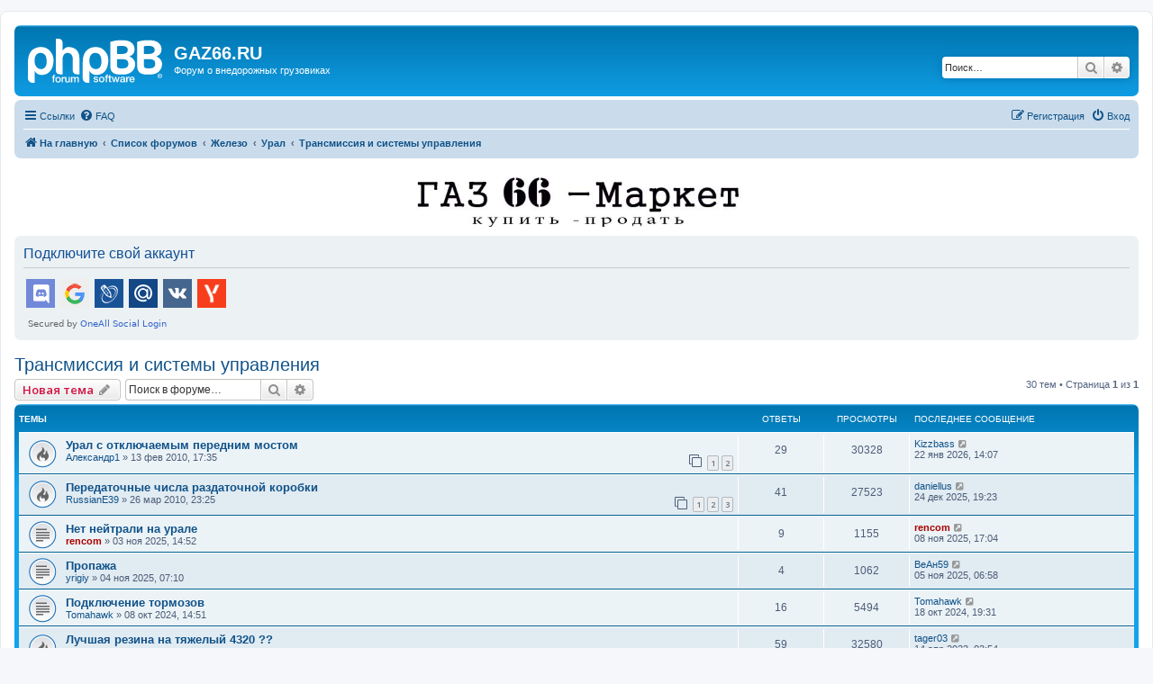

--- FILE ---
content_type: text/html; charset=UTF-8
request_url: https://gaz66.ru/forum3/viewforum.php?f=72&sid=7d41d571c22264888345e17679509e03
body_size: 13168
content:
<!DOCTYPE html>
<html dir="ltr" lang="ru">
<head>
<meta charset="utf-8" />
<meta http-equiv="X-UA-Compatible" content="IE=edge">
<meta name="viewport" content="width=device-width, initial-scale=1" />

<title>Трансмиссия и системы управления - GAZ66.RU</title>

	<link rel="alternate" type="application/atom+xml" title="Канал - GAZ66.RU" href="/forum3/app.php/feed?sid=2948b0b9f0a6e93349eca1004e0f2737">	<link rel="alternate" type="application/atom+xml" title="Канал - Новости" href="/forum3/app.php/feed/news?sid=2948b0b9f0a6e93349eca1004e0f2737">	<link rel="alternate" type="application/atom+xml" title="Канал - Все форумы" href="/forum3/app.php/feed/forums?sid=2948b0b9f0a6e93349eca1004e0f2737">	<link rel="alternate" type="application/atom+xml" title="Канал - Новые темы" href="/forum3/app.php/feed/topics?sid=2948b0b9f0a6e93349eca1004e0f2737">	<link rel="alternate" type="application/atom+xml" title="Канал - Активные темы" href="/forum3/app.php/feed/topics_active?sid=2948b0b9f0a6e93349eca1004e0f2737">	<link rel="alternate" type="application/atom+xml" title="Канал - Форум - Трансмиссия и системы управления" href="/forum3/app.php/feed/forum/72?sid=2948b0b9f0a6e93349eca1004e0f2737">		
	<link rel="canonical" href="https://gaz66.ru/forum3/viewforum.php?f=72">

<!--
	phpBB style name: prosilver
	Based on style:   prosilver (this is the default phpBB3 style)
	Original author:  Tom Beddard ( http://www.subBlue.com/ )
	Modified by:
-->

<script>
	WebFontConfig = {
		google: {
			families: ['Open+Sans:300,300i,400,400i,600,600i,700,700i,800,800i&subset=cyrillic,cyrillic-ext,greek,greek-ext,latin-ext,vietnamese']
		}
	};

	(function(d) {
		var wf = d.createElement('script'), s = d.scripts[0];
		wf.src = 'https://cdn.jsdelivr.net/npm/webfontloader@1.6.28/webfontloader.min.js';
		wf.async = true;
		s.parentNode.insertBefore(wf, s);
	})(document);
</script>
<link href="https://maxcdn.bootstrapcdn.com/font-awesome/4.7.0/css/font-awesome.min.css" rel="stylesheet">
<link href="./styles/prosilver/theme/stylesheet.css?assets_version=278" rel="stylesheet">
<link href="./styles/prosilver/theme/ru/stylesheet.css?assets_version=278" rel="stylesheet">




<!--[if lte IE 9]>
	<link href="./styles/prosilver/theme/tweaks.css?assets_version=278" rel="stylesheet">
<![endif]-->

	
<link href="./ext/forumflair/lftsdpstprfls/styles/prosilver/theme/lftsdpstprfls.css?assets_version=278" rel="stylesheet" media="screen">
<link href="./ext/phpbb/ads/styles/all/theme/phpbbads.css?assets_version=278" rel="stylesheet" media="screen">


 
		<!-- OneAll Social Login : http://www.oneall.com //-->
		<script type="text/javascript">
			// <![CDATA[		
				(function () {
					var oa = document.createElement('script'); oa.type = 'text/javascript'; 
					oa.async = true; oa.src = '//gaz66ru.api.oneall.com/socialize/library.js';
					var s = document.getElementsByTagName('script')[0]; s.parentNode.insertBefore(oa, s);
				})();
			// ]]>
		</script>


</head>
<body id="phpbb" class="nojs notouch section-viewforum ltr ">


<div id="wrap" class="wrap">
	<a id="top" class="top-anchor" accesskey="t"></a>
	<div id="page-header">
		<div class="headerbar" role="banner">
					<div class="inner">

			<div id="site-description" class="site-description">
		<a id="logo" class="logo" href="https://gaz66.ru/forum3/index.php" title="На главную">
					<span class="site_logo"></span>
				</a>
				<h1>GAZ66.RU</h1>
				<p>Форум о внедорожных грузовиках</p>
				<p class="skiplink"><a href="#start_here">Пропустить</a></p>
			</div>

									<div id="search-box" class="search-box search-header" role="search">
				<form action="./search.php?sid=2948b0b9f0a6e93349eca1004e0f2737" method="get" id="search">
				<fieldset>
					<input name="keywords" id="keywords" type="search" maxlength="128" title="Ключевые слова" class="inputbox search tiny" size="20" value="" placeholder="Поиск…" />
					<button class="button button-search" type="submit" title="Поиск">
						<i class="icon fa-search fa-fw" aria-hidden="true"></i><span class="sr-only">Поиск</span>
					</button>
					<a href="./search.php?sid=2948b0b9f0a6e93349eca1004e0f2737" class="button button-search-end" title="Расширенный поиск">
						<i class="icon fa-cog fa-fw" aria-hidden="true"></i><span class="sr-only">Расширенный поиск</span>
					</a>
					<input type="hidden" name="sid" value="2948b0b9f0a6e93349eca1004e0f2737" />

				</fieldset>
				</form>
			</div>
						
			</div>
					</div>
				<div class="navbar" role="navigation">
	<div class="inner">

	<ul id="nav-main" class="nav-main linklist" role="menubar">

		<li id="quick-links" class="quick-links dropdown-container responsive-menu" data-skip-responsive="true">
			<a href="#" class="dropdown-trigger">
				<i class="icon fa-bars fa-fw" aria-hidden="true"></i><span>Ссылки</span>
			</a>
			<div class="dropdown">
				<div class="pointer"><div class="pointer-inner"></div></div>
				<ul class="dropdown-contents" role="menu">
					
											<li class="separator"></li>
																									<li>
								<a href="./search.php?search_id=unanswered&amp;sid=2948b0b9f0a6e93349eca1004e0f2737" role="menuitem">
									<i class="icon fa-file-o fa-fw icon-gray" aria-hidden="true"></i><span>Темы без ответов</span>
								</a>
							</li>
							<li>
								<a href="./search.php?search_id=active_topics&amp;sid=2948b0b9f0a6e93349eca1004e0f2737" role="menuitem">
									<i class="icon fa-file-o fa-fw icon-blue" aria-hidden="true"></i><span>Активные темы</span>
								</a>
							</li>
							<li class="separator"></li>
							<li>
								<a href="./search.php?sid=2948b0b9f0a6e93349eca1004e0f2737" role="menuitem">
									<i class="icon fa-search fa-fw" aria-hidden="true"></i><span>Поиск</span>
								</a>
							</li>
					
										<li class="separator"></li>

									</ul>
			</div>
		</li>

				<li data-skip-responsive="true">
			<a href="/forum3/app.php/help/faq?sid=2948b0b9f0a6e93349eca1004e0f2737" rel="help" title="Часто задаваемые вопросы" role="menuitem">
				<i class="icon fa-question-circle fa-fw" aria-hidden="true"></i><span>FAQ</span>
			</a>
		</li>
						
			<li class="rightside"  data-skip-responsive="true">
			<a href="./ucp.php?mode=login&amp;redirect=viewforum.php%3Ff%3D72&amp;sid=2948b0b9f0a6e93349eca1004e0f2737" title="Вход" accesskey="x" role="menuitem">
				<i class="icon fa-power-off fa-fw" aria-hidden="true"></i><span>Вход</span>
			</a>
		</li>
					<li class="rightside" data-skip-responsive="true">
				<a href="./ucp.php?mode=register&amp;sid=2948b0b9f0a6e93349eca1004e0f2737" role="menuitem">
					<i class="icon fa-pencil-square-o  fa-fw" aria-hidden="true"></i><span>Регистрация</span>
				</a>
			</li>
						</ul>

	<ul id="nav-breadcrumbs" class="nav-breadcrumbs linklist navlinks" role="menubar">
				
		
		<li class="breadcrumbs" itemscope itemtype="https://schema.org/BreadcrumbList">

							<span class="crumb" itemtype="https://schema.org/ListItem" itemprop="itemListElement" itemscope><a itemprop="item" href="https://gaz66.ru/forum3/index.php" data-navbar-reference="home"><i class="icon fa-home fa-fw" aria-hidden="true"></i><span itemprop="name">На главную</span></a><meta itemprop="position" content="1" /></span>
			
							<span class="crumb" itemtype="https://schema.org/ListItem" itemprop="itemListElement" itemscope><a itemprop="item" href="./index.php?sid=2948b0b9f0a6e93349eca1004e0f2737" accesskey="h" data-navbar-reference="index"><span itemprop="name">Список форумов</span></a><meta itemprop="position" content="2" /></span>

											
								<span class="crumb" itemtype="https://schema.org/ListItem" itemprop="itemListElement" itemscope data-forum-id="25"><a itemprop="item" href="./viewforum.php?f=25&amp;sid=2948b0b9f0a6e93349eca1004e0f2737"><span itemprop="name">Железо</span></a><meta itemprop="position" content="3" /></span>
															
								<span class="crumb" itemtype="https://schema.org/ListItem" itemprop="itemListElement" itemscope data-forum-id="55"><a itemprop="item" href="./viewforum.php?f=55&amp;sid=2948b0b9f0a6e93349eca1004e0f2737"><span itemprop="name">Урал</span></a><meta itemprop="position" content="4" /></span>
															
								<span class="crumb" itemtype="https://schema.org/ListItem" itemprop="itemListElement" itemscope data-forum-id="72"><a itemprop="item" href="./viewforum.php?f=72&amp;sid=2948b0b9f0a6e93349eca1004e0f2737"><span itemprop="name">Трансмиссия и системы управления</span></a><meta itemprop="position" content="5" /></span>
							
					</li>

		
					<li class="rightside responsive-search">
				<a href="./search.php?sid=2948b0b9f0a6e93349eca1004e0f2737" title="Параметры расширенного поиска" role="menuitem">
					<i class="icon fa-search fa-fw" aria-hidden="true"></i><span class="sr-only">Поиск</span>
				</a>
			</li>
			</ul>

	</div>
</div>
	</div>

		<div class="phpbb-ads-center" style="margin: 10px 0;" data-phpbb-ads-id="1">
		<a href="https://market2.gaz66.ru"><img src="https://gaz66.ru/b1.jpg" width="400"></a>
	</div>

	<a id="start_here" class="anchor"></a>
	<div id="page-body" class="page-body" role="main">
		
		 
	<div class="panel">
		<div class="inner">
			<div class="content">
									<h2 class="login-title">Подключите свой аккаунт</h2>
								<div class="oneall_social_login_providers" id="oneall_social_login_overall_header_content_before_3350965"></div>
					<!-- OneAll Social Login : http://www.oneall.com //-->
					<script type="text/javascript">
						// <![CDATA[					            
							var _oneall = _oneall || [];
							_oneall.push(['social_login', 'set_providers', ['discord','google','livejournal','mailru','vkontakte','yandex']]);	
							_oneall.push(['social_login', 'set_callback_uri', 'https://gaz66.ru/forum3/viewforum.php?f=72']);				
							_oneall.push(['social_login', 'set_custom_css_uri', (("https:" == document.location.protocol) ? "https://secure" : "http://public") + '.oneallcdn.com/css/api/socialize/themes/phpbb/default.css']);
							_oneall.push(['social_login', 'do_render_ui', 'oneall_social_login_overall_header_content_before_3350965']);
						// ]]>
					</script>		
			</div>
		</div>
</div>
	<script>
		var u_phpbb_ads_click = '\/forum3\/app.php\/adsclick\/0';
	</script>
	<h2 class="forum-title"><a href="./viewforum.php?f=72&amp;sid=2948b0b9f0a6e93349eca1004e0f2737">Трансмиссия и системы управления</a></h2>
<div>
	<!-- NOTE: remove the style="display: none" when you want to have the forum description on the forum body -->
	<div style="display: none !important;"><strong class="text-strong">Transmission and control gear</strong><br /></div>	</div>



	<div class="action-bar bar-top">

				
		<a href="./posting.php?mode=post&amp;f=72&amp;sid=2948b0b9f0a6e93349eca1004e0f2737" class="button" title="Новая тема">
							<span>Новая тема</span> <i class="icon fa-pencil fa-fw" aria-hidden="true"></i>
					</a>
				
			<div class="search-box" role="search">
			<form method="get" id="forum-search" action="./search.php?sid=2948b0b9f0a6e93349eca1004e0f2737">
			<fieldset>
				<input class="inputbox search tiny" type="search" name="keywords" id="search_keywords" size="20" placeholder="Поиск в форуме…" />
				<button class="button button-search" type="submit" title="Поиск">
					<i class="icon fa-search fa-fw" aria-hidden="true"></i><span class="sr-only">Поиск</span>
				</button>
				<a href="./search.php?fid%5B%5D=72&amp;sid=2948b0b9f0a6e93349eca1004e0f2737" class="button button-search-end" title="Расширенный поиск">
					<i class="icon fa-cog fa-fw" aria-hidden="true"></i><span class="sr-only">Расширенный поиск</span>
				</a>
				<input type="hidden" name="fid[0]" value="72" />
<input type="hidden" name="sid" value="2948b0b9f0a6e93349eca1004e0f2737" />

			</fieldset>
			</form>
		</div>
	
	<div class="pagination">
				30 тем
					&bull; Страница <strong>1</strong> из <strong>1</strong>
			</div>

	</div>




	
			<div class="forumbg">
		<div class="inner">
		<ul class="topiclist">
			<li class="header">
				<dl class="row-item">
					<dt><div class="list-inner">Темы</div></dt>
					<dd class="posts">Ответы</dd>
					<dd class="views">Просмотры</dd>
					<dd class="lastpost"><span>Последнее сообщение</span></dd>
				</dl>
			</li>
		</ul>
		<ul class="topiclist topics">
	
				<li class="row bg1">
						<dl class="row-item topic_read_hot">
				<dt title="Нет непрочитанных сообщений">
										<div class="list-inner">
																		<a href="./viewtopic.php?t=9321&amp;sid=2948b0b9f0a6e93349eca1004e0f2737" class="topictitle">Урал с отключаемым передним мостом</a>																								<br />
						
												<div class="responsive-show" style="display: none;">
							Последнее сообщение  <a href="./memberlist.php?mode=viewprofile&amp;u=43339&amp;sid=2948b0b9f0a6e93349eca1004e0f2737" class="username">Kizzbass</a> &laquo; <a href="./viewtopic.php?p=480257&amp;sid=2948b0b9f0a6e93349eca1004e0f2737#p480257" title="Перейти к последнему сообщению"><time datetime="2026-01-22T11:07:29+00:00">22 янв 2026, 14:07</time></a>
													</div>
														<span class="responsive-show left-box" style="display: none;">Ответы: <strong>29</strong></span>
													
						<div class="topic-poster responsive-hide left-box">
																												 <a href="./memberlist.php?mode=viewprofile&amp;u=11323&amp;sid=2948b0b9f0a6e93349eca1004e0f2737" class="username">Александр1</a> &raquo; <time datetime="2010-02-13T14:35:03+00:00">13 фев 2010, 17:35</time>
																				</div>

												<div class="pagination">
							<span><i class="icon fa-clone fa-fw" aria-hidden="true"></i></span>
							<ul>
															<li><a class="button" href="./viewtopic.php?t=9321&amp;sid=2948b0b9f0a6e93349eca1004e0f2737">1</a></li>
																							<li><a class="button" href="./viewtopic.php?t=9321&amp;sid=2948b0b9f0a6e93349eca1004e0f2737&amp;start=20">2</a></li>
																																													</ul>
						</div>
						
						    					</div>
				</dt>
				<dd class="posts">29 <dfn>Ответы</dfn></dd>
				<dd class="views">30328 <dfn>Просмотры</dfn></dd>
				<dd class="lastpost">
					<span><dfn>Последнее сообщение </dfn> <a href="./memberlist.php?mode=viewprofile&amp;u=43339&amp;sid=2948b0b9f0a6e93349eca1004e0f2737" class="username">Kizzbass</a>													<a href="./viewtopic.php?p=480257&amp;sid=2948b0b9f0a6e93349eca1004e0f2737#p480257" title="Перейти к последнему сообщению">
								<i class="icon fa-external-link-square fa-fw icon-lightgray icon-md" aria-hidden="true"></i><span class="sr-only"></span>
							</a>
												<br /><time datetime="2026-01-22T11:07:29+00:00">22 янв 2026, 14:07</time>
					</span>
				</dd>
			</dl>
					</li>
		
	

	
	
				<li class="row bg2">
						<dl class="row-item topic_read_hot">
				<dt title="Нет непрочитанных сообщений">
										<div class="list-inner">
																		<a href="./viewtopic.php?t=9742&amp;sid=2948b0b9f0a6e93349eca1004e0f2737" class="topictitle">Передаточные числа раздаточной коробки</a>																								<br />
						
												<div class="responsive-show" style="display: none;">
							Последнее сообщение  <a href="./memberlist.php?mode=viewprofile&amp;u=49418&amp;sid=2948b0b9f0a6e93349eca1004e0f2737" class="username">daniellus</a> &laquo; <a href="./viewtopic.php?p=479772&amp;sid=2948b0b9f0a6e93349eca1004e0f2737#p479772" title="Перейти к последнему сообщению"><time datetime="2025-12-24T16:23:12+00:00">24 дек 2025, 19:23</time></a>
													</div>
														<span class="responsive-show left-box" style="display: none;">Ответы: <strong>41</strong></span>
													
						<div class="topic-poster responsive-hide left-box">
																												 <a href="./memberlist.php?mode=viewprofile&amp;u=12205&amp;sid=2948b0b9f0a6e93349eca1004e0f2737" class="username">RussianE39</a> &raquo; <time datetime="2010-03-26T20:25:11+00:00">26 мар 2010, 23:25</time>
																				</div>

												<div class="pagination">
							<span><i class="icon fa-clone fa-fw" aria-hidden="true"></i></span>
							<ul>
															<li><a class="button" href="./viewtopic.php?t=9742&amp;sid=2948b0b9f0a6e93349eca1004e0f2737">1</a></li>
																							<li><a class="button" href="./viewtopic.php?t=9742&amp;sid=2948b0b9f0a6e93349eca1004e0f2737&amp;start=20">2</a></li>
																							<li><a class="button" href="./viewtopic.php?t=9742&amp;sid=2948b0b9f0a6e93349eca1004e0f2737&amp;start=40">3</a></li>
																																													</ul>
						</div>
						
						    					</div>
				</dt>
				<dd class="posts">41 <dfn>Ответы</dfn></dd>
				<dd class="views">27523 <dfn>Просмотры</dfn></dd>
				<dd class="lastpost">
					<span><dfn>Последнее сообщение </dfn> <a href="./memberlist.php?mode=viewprofile&amp;u=49418&amp;sid=2948b0b9f0a6e93349eca1004e0f2737" class="username">daniellus</a>													<a href="./viewtopic.php?p=479772&amp;sid=2948b0b9f0a6e93349eca1004e0f2737#p479772" title="Перейти к последнему сообщению">
								<i class="icon fa-external-link-square fa-fw icon-lightgray icon-md" aria-hidden="true"></i><span class="sr-only"></span>
							</a>
												<br /><time datetime="2025-12-24T16:23:12+00:00">24 дек 2025, 19:23</time>
					</span>
				</dd>
			</dl>
					</li>
		
	

	
	
				<li class="row bg1">
						<dl class="row-item topic_read">
				<dt title="Нет непрочитанных сообщений">
										<div class="list-inner">
																		<a href="./viewtopic.php?t=28919&amp;sid=2948b0b9f0a6e93349eca1004e0f2737" class="topictitle">Нет нейтрали на урале</a>																								<br />
						
												<div class="responsive-show" style="display: none;">
							Последнее сообщение  <a href="./memberlist.php?mode=viewprofile&amp;u=4&amp;sid=2948b0b9f0a6e93349eca1004e0f2737" style="color: #AA0000;" class="username-coloured">rencom</a> &laquo; <a href="./viewtopic.php?p=478646&amp;sid=2948b0b9f0a6e93349eca1004e0f2737#p478646" title="Перейти к последнему сообщению"><time datetime="2025-11-08T14:04:25+00:00">08 ноя 2025, 17:04</time></a>
													</div>
														<span class="responsive-show left-box" style="display: none;">Ответы: <strong>9</strong></span>
													
						<div class="topic-poster responsive-hide left-box">
																												 <a href="./memberlist.php?mode=viewprofile&amp;u=4&amp;sid=2948b0b9f0a6e93349eca1004e0f2737" style="color: #AA0000;" class="username-coloured">rencom</a> &raquo; <time datetime="2025-11-03T11:52:41+00:00">03 ноя 2025, 14:52</time>
																				</div>

						
						    					</div>
				</dt>
				<dd class="posts">9 <dfn>Ответы</dfn></dd>
				<dd class="views">1155 <dfn>Просмотры</dfn></dd>
				<dd class="lastpost">
					<span><dfn>Последнее сообщение </dfn> <a href="./memberlist.php?mode=viewprofile&amp;u=4&amp;sid=2948b0b9f0a6e93349eca1004e0f2737" style="color: #AA0000;" class="username-coloured">rencom</a>													<a href="./viewtopic.php?p=478646&amp;sid=2948b0b9f0a6e93349eca1004e0f2737#p478646" title="Перейти к последнему сообщению">
								<i class="icon fa-external-link-square fa-fw icon-lightgray icon-md" aria-hidden="true"></i><span class="sr-only"></span>
							</a>
												<br /><time datetime="2025-11-08T14:04:25+00:00">08 ноя 2025, 17:04</time>
					</span>
				</dd>
			</dl>
					</li>
		
	

	
	
				<li class="row bg2">
						<dl class="row-item topic_read">
				<dt title="Нет непрочитанных сообщений">
										<div class="list-inner">
																		<a href="./viewtopic.php?t=28920&amp;sid=2948b0b9f0a6e93349eca1004e0f2737" class="topictitle">Пропажа</a>																								<br />
						
												<div class="responsive-show" style="display: none;">
							Последнее сообщение  <a href="./memberlist.php?mode=viewprofile&amp;u=9796&amp;sid=2948b0b9f0a6e93349eca1004e0f2737" class="username">ВеАн59</a> &laquo; <a href="./viewtopic.php?p=478538&amp;sid=2948b0b9f0a6e93349eca1004e0f2737#p478538" title="Перейти к последнему сообщению"><time datetime="2025-11-05T03:58:02+00:00">05 ноя 2025, 06:58</time></a>
													</div>
														<span class="responsive-show left-box" style="display: none;">Ответы: <strong>4</strong></span>
													
						<div class="topic-poster responsive-hide left-box">
																												 <a href="./memberlist.php?mode=viewprofile&amp;u=49666&amp;sid=2948b0b9f0a6e93349eca1004e0f2737" class="username">yrigiy</a> &raquo; <time datetime="2025-11-04T04:10:42+00:00">04 ноя 2025, 07:10</time>
																				</div>

						
						    					</div>
				</dt>
				<dd class="posts">4 <dfn>Ответы</dfn></dd>
				<dd class="views">1062 <dfn>Просмотры</dfn></dd>
				<dd class="lastpost">
					<span><dfn>Последнее сообщение </dfn> <a href="./memberlist.php?mode=viewprofile&amp;u=9796&amp;sid=2948b0b9f0a6e93349eca1004e0f2737" class="username">ВеАн59</a>													<a href="./viewtopic.php?p=478538&amp;sid=2948b0b9f0a6e93349eca1004e0f2737#p478538" title="Перейти к последнему сообщению">
								<i class="icon fa-external-link-square fa-fw icon-lightgray icon-md" aria-hidden="true"></i><span class="sr-only"></span>
							</a>
												<br /><time datetime="2025-11-05T03:58:02+00:00">05 ноя 2025, 06:58</time>
					</span>
				</dd>
			</dl>
					</li>
		
	

	
	
				<li class="row bg1">
						<dl class="row-item topic_read">
				<dt title="Нет непрочитанных сообщений">
										<div class="list-inner">
																		<a href="./viewtopic.php?t=28704&amp;sid=2948b0b9f0a6e93349eca1004e0f2737" class="topictitle">Подключение тормозов</a>																								<br />
						
												<div class="responsive-show" style="display: none;">
							Последнее сообщение  <a href="./memberlist.php?mode=viewprofile&amp;u=48888&amp;sid=2948b0b9f0a6e93349eca1004e0f2737" class="username">Tomahawk</a> &laquo; <a href="./viewtopic.php?p=469458&amp;sid=2948b0b9f0a6e93349eca1004e0f2737#p469458" title="Перейти к последнему сообщению"><time datetime="2024-10-18T16:31:26+00:00">18 окт 2024, 19:31</time></a>
													</div>
														<span class="responsive-show left-box" style="display: none;">Ответы: <strong>16</strong></span>
													
						<div class="topic-poster responsive-hide left-box">
																												 <a href="./memberlist.php?mode=viewprofile&amp;u=48888&amp;sid=2948b0b9f0a6e93349eca1004e0f2737" class="username">Tomahawk</a> &raquo; <time datetime="2024-10-08T11:51:08+00:00">08 окт 2024, 14:51</time>
																				</div>

						
						    					</div>
				</dt>
				<dd class="posts">16 <dfn>Ответы</dfn></dd>
				<dd class="views">5494 <dfn>Просмотры</dfn></dd>
				<dd class="lastpost">
					<span><dfn>Последнее сообщение </dfn> <a href="./memberlist.php?mode=viewprofile&amp;u=48888&amp;sid=2948b0b9f0a6e93349eca1004e0f2737" class="username">Tomahawk</a>													<a href="./viewtopic.php?p=469458&amp;sid=2948b0b9f0a6e93349eca1004e0f2737#p469458" title="Перейти к последнему сообщению">
								<i class="icon fa-external-link-square fa-fw icon-lightgray icon-md" aria-hidden="true"></i><span class="sr-only"></span>
							</a>
												<br /><time datetime="2024-10-18T16:31:26+00:00">18 окт 2024, 19:31</time>
					</span>
				</dd>
			</dl>
					</li>
		
	

	
	
				<li class="row bg2">
						<dl class="row-item topic_read_hot">
				<dt title="Нет непрочитанных сообщений">
										<div class="list-inner">
																		<a href="./viewtopic.php?t=26847&amp;sid=2948b0b9f0a6e93349eca1004e0f2737" class="topictitle">Лучшая резина на тяжелый 4320 ??</a>																								<br />
						
												<div class="responsive-show" style="display: none;">
							Последнее сообщение  <a href="./memberlist.php?mode=viewprofile&amp;u=41152&amp;sid=2948b0b9f0a6e93349eca1004e0f2737" class="username">tager03</a> &laquo; <a href="./viewtopic.php?p=453119&amp;sid=2948b0b9f0a6e93349eca1004e0f2737#p453119" title="Перейти к последнему сообщению"><time datetime="2023-04-14T00:54:01+00:00">14 апр 2023, 03:54</time></a>
													</div>
														<span class="responsive-show left-box" style="display: none;">Ответы: <strong>59</strong></span>
													
						<div class="topic-poster responsive-hide left-box">
																												 <a href="./memberlist.php?mode=viewprofile&amp;u=31393&amp;sid=2948b0b9f0a6e93349eca1004e0f2737" class="username">Kindjallah</a> &raquo; <time datetime="2017-11-08T15:09:40+00:00">08 ноя 2017, 18:09</time>
																				</div>

												<div class="pagination">
							<span><i class="icon fa-clone fa-fw" aria-hidden="true"></i></span>
							<ul>
															<li><a class="button" href="./viewtopic.php?t=26847&amp;sid=2948b0b9f0a6e93349eca1004e0f2737">1</a></li>
																							<li><a class="button" href="./viewtopic.php?t=26847&amp;sid=2948b0b9f0a6e93349eca1004e0f2737&amp;start=20">2</a></li>
																							<li><a class="button" href="./viewtopic.php?t=26847&amp;sid=2948b0b9f0a6e93349eca1004e0f2737&amp;start=40">3</a></li>
																																													</ul>
						</div>
						
						    					</div>
				</dt>
				<dd class="posts">59 <dfn>Ответы</dfn></dd>
				<dd class="views">32580 <dfn>Просмотры</dfn></dd>
				<dd class="lastpost">
					<span><dfn>Последнее сообщение </dfn> <a href="./memberlist.php?mode=viewprofile&amp;u=41152&amp;sid=2948b0b9f0a6e93349eca1004e0f2737" class="username">tager03</a>													<a href="./viewtopic.php?p=453119&amp;sid=2948b0b9f0a6e93349eca1004e0f2737#p453119" title="Перейти к последнему сообщению">
								<i class="icon fa-external-link-square fa-fw icon-lightgray icon-md" aria-hidden="true"></i><span class="sr-only"></span>
							</a>
												<br /><time datetime="2023-04-14T00:54:01+00:00">14 апр 2023, 03:54</time>
					</span>
				</dd>
			</dl>
					</li>
		
	

	
	
				<li class="row bg1">
						<dl class="row-item topic_read">
				<dt title="Нет непрочитанных сообщений">
										<div class="list-inner">
																		<a href="./viewtopic.php?t=23380&amp;sid=2948b0b9f0a6e93349eca1004e0f2737" class="topictitle">Ремонт задней подвески</a>																								<br />
						
												<div class="responsive-show" style="display: none;">
							Последнее сообщение  <a href="./memberlist.php?mode=viewprofile&amp;u=17608&amp;sid=2948b0b9f0a6e93349eca1004e0f2737" class="username">vitek-1978</a> &laquo; <a href="./viewtopic.php?p=391944&amp;sid=2948b0b9f0a6e93349eca1004e0f2737#p391944" title="Перейти к последнему сообщению"><time datetime="2019-10-31T15:03:39+00:00">31 окт 2019, 18:03</time></a>
													</div>
														<span class="responsive-show left-box" style="display: none;">Ответы: <strong>5</strong></span>
													
						<div class="topic-poster responsive-hide left-box">
																												 <a href="./memberlist.php?mode=viewprofile&amp;u=7575&amp;sid=2948b0b9f0a6e93349eca1004e0f2737" class="username">ЛЁЛЕК</a> &raquo; <time datetime="2015-03-30T13:14:28+00:00">30 мар 2015, 16:14</time>
																				</div>

						
						    					</div>
				</dt>
				<dd class="posts">5 <dfn>Ответы</dfn></dd>
				<dd class="views">18349 <dfn>Просмотры</dfn></dd>
				<dd class="lastpost">
					<span><dfn>Последнее сообщение </dfn> <a href="./memberlist.php?mode=viewprofile&amp;u=17608&amp;sid=2948b0b9f0a6e93349eca1004e0f2737" class="username">vitek-1978</a>													<a href="./viewtopic.php?p=391944&amp;sid=2948b0b9f0a6e93349eca1004e0f2737#p391944" title="Перейти к последнему сообщению">
								<i class="icon fa-external-link-square fa-fw icon-lightgray icon-md" aria-hidden="true"></i><span class="sr-only"></span>
							</a>
												<br /><time datetime="2019-10-31T15:03:39+00:00">31 окт 2019, 18:03</time>
					</span>
				</dd>
			</dl>
					</li>
		
	

	
	
				<li class="row bg2">
						<dl class="row-item topic_read">
				<dt title="Нет непрочитанных сообщений">
										<div class="list-inner">
																		<a href="./viewtopic.php?t=26842&amp;sid=2948b0b9f0a6e93349eca1004e0f2737" class="topictitle">Эффект шимми на стоячем урале</a>																								<br />
						
												<div class="responsive-show" style="display: none;">
							Последнее сообщение  <a href="./memberlist.php?mode=viewprofile&amp;u=46409&amp;sid=2948b0b9f0a6e93349eca1004e0f2737" class="username">lesnik7740</a> &laquo; <a href="./viewtopic.php?p=361472&amp;sid=2948b0b9f0a6e93349eca1004e0f2737#p361472" title="Перейти к последнему сообщению"><time datetime="2017-11-08T05:13:01+00:00">08 ноя 2017, 08:13</time></a>
													</div>
														<span class="responsive-show left-box" style="display: none;">Ответы: <strong>5</strong></span>
													
						<div class="topic-poster responsive-hide left-box">
																												 <a href="./memberlist.php?mode=viewprofile&amp;u=46409&amp;sid=2948b0b9f0a6e93349eca1004e0f2737" class="username">lesnik7740</a> &raquo; <time datetime="2017-11-06T19:19:02+00:00">06 ноя 2017, 22:19</time>
																				</div>

						
						    					</div>
				</dt>
				<dd class="posts">5 <dfn>Ответы</dfn></dd>
				<dd class="views">9433 <dfn>Просмотры</dfn></dd>
				<dd class="lastpost">
					<span><dfn>Последнее сообщение </dfn> <a href="./memberlist.php?mode=viewprofile&amp;u=46409&amp;sid=2948b0b9f0a6e93349eca1004e0f2737" class="username">lesnik7740</a>													<a href="./viewtopic.php?p=361472&amp;sid=2948b0b9f0a6e93349eca1004e0f2737#p361472" title="Перейти к последнему сообщению">
								<i class="icon fa-external-link-square fa-fw icon-lightgray icon-md" aria-hidden="true"></i><span class="sr-only"></span>
							</a>
												<br /><time datetime="2017-11-08T05:13:01+00:00">08 ноя 2017, 08:13</time>
					</span>
				</dd>
			</dl>
					</li>
		
	

	
	
				<li class="row bg1">
						<dl class="row-item topic_read">
				<dt title="Нет непрочитанных сообщений">
										<div class="list-inner">
																		<a href="./viewtopic.php?t=26413&amp;sid=2948b0b9f0a6e93349eca1004e0f2737" class="topictitle">Может выручит кто размерчиком?</a>																								<br />
						
												<div class="responsive-show" style="display: none;">
							Последнее сообщение  <a href="./memberlist.php?mode=viewprofile&amp;u=45670&amp;sid=2948b0b9f0a6e93349eca1004e0f2737" class="username">МАН 8.150</a> &laquo; <a href="./viewtopic.php?p=348150&amp;sid=2948b0b9f0a6e93349eca1004e0f2737#p348150" title="Перейти к последнему сообщению"><time datetime="2017-03-12T17:20:02+00:00">12 мар 2017, 20:20</time></a>
													</div>
														<span class="responsive-show left-box" style="display: none;">Ответы: <strong>2</strong></span>
													
						<div class="topic-poster responsive-hide left-box">
																												 <a href="./memberlist.php?mode=viewprofile&amp;u=45670&amp;sid=2948b0b9f0a6e93349eca1004e0f2737" class="username">МАН 8.150</a> &raquo; <time datetime="2017-03-11T22:00:47+00:00">12 мар 2017, 01:00</time>
																				</div>

						
						    					</div>
				</dt>
				<dd class="posts">2 <dfn>Ответы</dfn></dd>
				<dd class="views">8461 <dfn>Просмотры</dfn></dd>
				<dd class="lastpost">
					<span><dfn>Последнее сообщение </dfn> <a href="./memberlist.php?mode=viewprofile&amp;u=45670&amp;sid=2948b0b9f0a6e93349eca1004e0f2737" class="username">МАН 8.150</a>													<a href="./viewtopic.php?p=348150&amp;sid=2948b0b9f0a6e93349eca1004e0f2737#p348150" title="Перейти к последнему сообщению">
								<i class="icon fa-external-link-square fa-fw icon-lightgray icon-md" aria-hidden="true"></i><span class="sr-only"></span>
							</a>
												<br /><time datetime="2017-03-12T17:20:02+00:00">12 мар 2017, 20:20</time>
					</span>
				</dd>
			</dl>
					</li>
		
	

	
	
				<li class="row bg2">
						<dl class="row-item topic_read">
				<dt title="Нет непрочитанных сообщений">
										<div class="list-inner">
																		<a href="./viewtopic.php?t=26094&amp;sid=2948b0b9f0a6e93349eca1004e0f2737" class="topictitle">Редукторы моста Урал, передаточное число.</a>																								<br />
						
												<div class="responsive-show" style="display: none;">
							Последнее сообщение  <a href="./memberlist.php?mode=viewprofile&amp;u=14127&amp;sid=2948b0b9f0a6e93349eca1004e0f2737" class="username">Папуся СССР</a> &laquo; <a href="./viewtopic.php?p=336964&amp;sid=2948b0b9f0a6e93349eca1004e0f2737#p336964" title="Перейти к последнему сообщению"><time datetime="2016-11-09T05:51:39+00:00">09 ноя 2016, 08:51</time></a>
													</div>
														<span class="responsive-show left-box" style="display: none;">Ответы: <strong>6</strong></span>
													
						<div class="topic-poster responsive-hide left-box">
																												 <a href="./memberlist.php?mode=viewprofile&amp;u=43339&amp;sid=2948b0b9f0a6e93349eca1004e0f2737" class="username">Kizzbass</a> &raquo; <time datetime="2016-10-11T09:26:37+00:00">11 окт 2016, 12:26</time>
																				</div>

						
						    					</div>
				</dt>
				<dd class="posts">6 <dfn>Ответы</dfn></dd>
				<dd class="views">11191 <dfn>Просмотры</dfn></dd>
				<dd class="lastpost">
					<span><dfn>Последнее сообщение </dfn> <a href="./memberlist.php?mode=viewprofile&amp;u=14127&amp;sid=2948b0b9f0a6e93349eca1004e0f2737" class="username">Папуся СССР</a>													<a href="./viewtopic.php?p=336964&amp;sid=2948b0b9f0a6e93349eca1004e0f2737#p336964" title="Перейти к последнему сообщению">
								<i class="icon fa-external-link-square fa-fw icon-lightgray icon-md" aria-hidden="true"></i><span class="sr-only"></span>
							</a>
												<br /><time datetime="2016-11-09T05:51:39+00:00">09 ноя 2016, 08:51</time>
					</span>
				</dd>
			</dl>
					</li>
		
	

	
	
				<li class="row bg1">
						<dl class="row-item topic_read">
				<dt title="Нет непрочитанных сообщений">
										<div class="list-inner">
																		<a href="./viewtopic.php?t=25028&amp;sid=2948b0b9f0a6e93349eca1004e0f2737" class="topictitle">Отличие раздатки Урал от Камаз</a>																								<br />
						
												<div class="responsive-show" style="display: none;">
							Последнее сообщение  <a href="./memberlist.php?mode=viewprofile&amp;u=44721&amp;sid=2948b0b9f0a6e93349eca1004e0f2737" class="username">Doctor.Starostin</a> &laquo; <a href="./viewtopic.php?p=317686&amp;sid=2948b0b9f0a6e93349eca1004e0f2737#p317686" title="Перейти к последнему сообщению"><time datetime="2016-03-20T18:20:36+00:00">20 мар 2016, 21:20</time></a>
													</div>
														<span class="responsive-show left-box" style="display: none;">Ответы: <strong>5</strong></span>
													
						<div class="topic-poster responsive-hide left-box">
																												 <a href="./memberlist.php?mode=viewprofile&amp;u=7929&amp;sid=2948b0b9f0a6e93349eca1004e0f2737" class="username">leomuz</a> &raquo; <time datetime="2016-02-23T19:31:27+00:00">23 фев 2016, 22:31</time>
																				</div>

						
						    					</div>
				</dt>
				<dd class="posts">5 <dfn>Ответы</dfn></dd>
				<dd class="views">9332 <dfn>Просмотры</dfn></dd>
				<dd class="lastpost">
					<span><dfn>Последнее сообщение </dfn> <a href="./memberlist.php?mode=viewprofile&amp;u=44721&amp;sid=2948b0b9f0a6e93349eca1004e0f2737" class="username">Doctor.Starostin</a>													<a href="./viewtopic.php?p=317686&amp;sid=2948b0b9f0a6e93349eca1004e0f2737#p317686" title="Перейти к последнему сообщению">
								<i class="icon fa-external-link-square fa-fw icon-lightgray icon-md" aria-hidden="true"></i><span class="sr-only"></span>
							</a>
												<br /><time datetime="2016-03-20T18:20:36+00:00">20 мар 2016, 21:20</time>
					</span>
				</dd>
			</dl>
					</li>
		
	

	
	
				<li class="row bg2">
						<dl class="row-item topic_read">
				<dt title="Нет непрочитанных сообщений">
										<div class="list-inner">
																		<a href="./viewtopic.php?t=23690&amp;sid=2948b0b9f0a6e93349eca1004e0f2737" class="topictitle">Не могу побороть вибрацию.</a>																								<br />
						
												<div class="responsive-show" style="display: none;">
							Последнее сообщение  <a href="./memberlist.php?mode=viewprofile&amp;u=31824&amp;sid=2948b0b9f0a6e93349eca1004e0f2737" class="username">Алексей Montero</a> &laquo; <a href="./viewtopic.php?p=293844&amp;sid=2948b0b9f0a6e93349eca1004e0f2737#p293844" title="Перейти к последнему сообщению"><time datetime="2015-07-27T08:51:18+00:00">27 июл 2015, 11:51</time></a>
													</div>
														<span class="responsive-show left-box" style="display: none;">Ответы: <strong>5</strong></span>
													
						<div class="topic-poster responsive-hide left-box">
																												 <a href="./memberlist.php?mode=viewprofile&amp;u=31824&amp;sid=2948b0b9f0a6e93349eca1004e0f2737" class="username">Алексей Montero</a> &raquo; <time datetime="2015-05-25T17:58:54+00:00">25 май 2015, 20:58</time>
																				</div>

						
						    					</div>
				</dt>
				<dd class="posts">5 <dfn>Ответы</dfn></dd>
				<dd class="views">8074 <dfn>Просмотры</dfn></dd>
				<dd class="lastpost">
					<span><dfn>Последнее сообщение </dfn> <a href="./memberlist.php?mode=viewprofile&amp;u=31824&amp;sid=2948b0b9f0a6e93349eca1004e0f2737" class="username">Алексей Montero</a>													<a href="./viewtopic.php?p=293844&amp;sid=2948b0b9f0a6e93349eca1004e0f2737#p293844" title="Перейти к последнему сообщению">
								<i class="icon fa-external-link-square fa-fw icon-lightgray icon-md" aria-hidden="true"></i><span class="sr-only"></span>
							</a>
												<br /><time datetime="2015-07-27T08:51:18+00:00">27 июл 2015, 11:51</time>
					</span>
				</dd>
			</dl>
					</li>
		
	

	
	
				<li class="row bg1">
						<dl class="row-item topic_read">
				<dt title="Нет непрочитанных сообщений">
										<div class="list-inner">
																		<a href="./viewtopic.php?t=23183&amp;sid=2948b0b9f0a6e93349eca1004e0f2737" class="topictitle">На Урале тяжело крутится руль</a>																								<br />
						
												<div class="responsive-show" style="display: none;">
							Последнее сообщение  <a href="./memberlist.php?mode=viewprofile&amp;u=43339&amp;sid=2948b0b9f0a6e93349eca1004e0f2737" class="username">Kizzbass</a> &laquo; <a href="./viewtopic.php?p=292081&amp;sid=2948b0b9f0a6e93349eca1004e0f2737#p292081" title="Перейти к последнему сообщению"><time datetime="2015-06-13T08:57:14+00:00">13 июн 2015, 11:57</time></a>
													</div>
														<span class="responsive-show left-box" style="display: none;">Ответы: <strong>11</strong></span>
													
						<div class="topic-poster responsive-hide left-box">
																												 <a href="./memberlist.php?mode=viewprofile&amp;u=36000&amp;sid=2948b0b9f0a6e93349eca1004e0f2737" class="username">tita70</a> &raquo; <time datetime="2015-03-02T18:58:45+00:00">02 мар 2015, 21:58</time>
																				</div>

						
						    					</div>
				</dt>
				<dd class="posts">11 <dfn>Ответы</dfn></dd>
				<dd class="views">18718 <dfn>Просмотры</dfn></dd>
				<dd class="lastpost">
					<span><dfn>Последнее сообщение </dfn> <a href="./memberlist.php?mode=viewprofile&amp;u=43339&amp;sid=2948b0b9f0a6e93349eca1004e0f2737" class="username">Kizzbass</a>													<a href="./viewtopic.php?p=292081&amp;sid=2948b0b9f0a6e93349eca1004e0f2737#p292081" title="Перейти к последнему сообщению">
								<i class="icon fa-external-link-square fa-fw icon-lightgray icon-md" aria-hidden="true"></i><span class="sr-only"></span>
							</a>
												<br /><time datetime="2015-06-13T08:57:14+00:00">13 июн 2015, 11:57</time>
					</span>
				</dd>
			</dl>
					</li>
		
	

	
	
				<li class="row bg2">
						<dl class="row-item topic_read">
				<dt title="Нет непрочитанных сообщений">
										<div class="list-inner">
																		<a href="./viewtopic.php?t=11662&amp;sid=2948b0b9f0a6e93349eca1004e0f2737" class="topictitle">Про тормозную систему</a>																								<br />
						
												<div class="responsive-show" style="display: none;">
							Последнее сообщение  <a href="./memberlist.php?mode=viewprofile&amp;u=7248&amp;sid=2948b0b9f0a6e93349eca1004e0f2737" class="username">Волоснянковый вжужик</a> &laquo; <a href="./viewtopic.php?p=291283&amp;sid=2948b0b9f0a6e93349eca1004e0f2737#p291283" title="Перейти к последнему сообщению"><time datetime="2015-05-28T11:10:51+00:00">28 май 2015, 14:10</time></a>
													</div>
														<span class="responsive-show left-box" style="display: none;">Ответы: <strong>14</strong></span>
													
						<div class="topic-poster responsive-hide left-box">
																												 <a href="./memberlist.php?mode=viewprofile&amp;u=11998&amp;sid=2948b0b9f0a6e93349eca1004e0f2737" class="username">crot2014</a> &raquo; <time datetime="2010-11-14T09:28:37+00:00">14 ноя 2010, 12:28</time>
																				</div>

						
						    					</div>
				</dt>
				<dd class="posts">14 <dfn>Ответы</dfn></dd>
				<dd class="views">11730 <dfn>Просмотры</dfn></dd>
				<dd class="lastpost">
					<span><dfn>Последнее сообщение </dfn> <a href="./memberlist.php?mode=viewprofile&amp;u=7248&amp;sid=2948b0b9f0a6e93349eca1004e0f2737" class="username">Волоснянковый вжужик</a>													<a href="./viewtopic.php?p=291283&amp;sid=2948b0b9f0a6e93349eca1004e0f2737#p291283" title="Перейти к последнему сообщению">
								<i class="icon fa-external-link-square fa-fw icon-lightgray icon-md" aria-hidden="true"></i><span class="sr-only"></span>
							</a>
												<br /><time datetime="2015-05-28T11:10:51+00:00">28 май 2015, 14:10</time>
					</span>
				</dd>
			</dl>
					</li>
		
	

	
	
				<li class="row bg1">
						<dl class="row-item topic_read">
				<dt title="Нет непрочитанных сообщений">
										<div class="list-inner">
																		<a href="./viewtopic.php?t=18354&amp;sid=2948b0b9f0a6e93349eca1004e0f2737" class="topictitle">Подскажите по кранам подкачки.</a>																								<br />
						
												<div class="responsive-show" style="display: none;">
							Последнее сообщение  <a href="./memberlist.php?mode=viewprofile&amp;u=43562&amp;sid=2948b0b9f0a6e93349eca1004e0f2737" class="username">Kranovchik</a> &laquo; <a href="./viewtopic.php?p=290409&amp;sid=2948b0b9f0a6e93349eca1004e0f2737#p290409" title="Перейти к последнему сообщению"><time datetime="2015-05-16T19:51:23+00:00">16 май 2015, 22:51</time></a>
													</div>
														<span class="responsive-show left-box" style="display: none;">Ответы: <strong>8</strong></span>
													
						<div class="topic-poster responsive-hide left-box">
																												 <a href="./memberlist.php?mode=viewprofile&amp;u=31828&amp;sid=2948b0b9f0a6e93349eca1004e0f2737" class="username">Евгений5557</a> &raquo; <time datetime="2013-03-11T17:45:25+00:00">11 мар 2013, 21:45</time>
																				</div>

						
						    					</div>
				</dt>
				<dd class="posts">8 <dfn>Ответы</dfn></dd>
				<dd class="views">9921 <dfn>Просмотры</dfn></dd>
				<dd class="lastpost">
					<span><dfn>Последнее сообщение </dfn> <a href="./memberlist.php?mode=viewprofile&amp;u=43562&amp;sid=2948b0b9f0a6e93349eca1004e0f2737" class="username">Kranovchik</a>													<a href="./viewtopic.php?p=290409&amp;sid=2948b0b9f0a6e93349eca1004e0f2737#p290409" title="Перейти к последнему сообщению">
								<i class="icon fa-external-link-square fa-fw icon-lightgray icon-md" aria-hidden="true"></i><span class="sr-only"></span>
							</a>
												<br /><time datetime="2015-05-16T19:51:23+00:00">16 май 2015, 22:51</time>
					</span>
				</dd>
			</dl>
					</li>
		
	

	
	
				<li class="row bg2">
						<dl class="row-item topic_read">
				<dt title="Нет непрочитанных сообщений">
										<div class="list-inner">
																		<a href="./viewtopic.php?t=23587&amp;sid=2948b0b9f0a6e93349eca1004e0f2737" class="topictitle">борисовский гидроусилитель на урал. в чём суть?</a>																								<br />
						
												<div class="responsive-show" style="display: none;">
							Последнее сообщение  <a href="./memberlist.php?mode=viewprofile&amp;u=10951&amp;sid=2948b0b9f0a6e93349eca1004e0f2737" class="username">Эдуард100</a> &laquo; <a href="./viewtopic.php?p=289666&amp;sid=2948b0b9f0a6e93349eca1004e0f2737#p289666" title="Перейти к последнему сообщению"><time datetime="2015-05-01T19:23:16+00:00">01 май 2015, 22:23</time></a>
													</div>
														<span class="responsive-show left-box" style="display: none;">Ответы: <strong>3</strong></span>
													
						<div class="topic-poster responsive-hide left-box">
																												 <a href="./memberlist.php?mode=viewprofile&amp;u=43390&amp;sid=2948b0b9f0a6e93349eca1004e0f2737" class="username">9mm0196</a> &raquo; <time datetime="2015-04-30T20:44:28+00:00">30 апр 2015, 23:44</time>
																				</div>

						
						    					</div>
				</dt>
				<dd class="posts">3 <dfn>Ответы</dfn></dd>
				<dd class="views">8028 <dfn>Просмотры</dfn></dd>
				<dd class="lastpost">
					<span><dfn>Последнее сообщение </dfn> <a href="./memberlist.php?mode=viewprofile&amp;u=10951&amp;sid=2948b0b9f0a6e93349eca1004e0f2737" class="username">Эдуард100</a>													<a href="./viewtopic.php?p=289666&amp;sid=2948b0b9f0a6e93349eca1004e0f2737#p289666" title="Перейти к последнему сообщению">
								<i class="icon fa-external-link-square fa-fw icon-lightgray icon-md" aria-hidden="true"></i><span class="sr-only"></span>
							</a>
												<br /><time datetime="2015-05-01T19:23:16+00:00">01 май 2015, 22:23</time>
					</span>
				</dd>
			</dl>
					</li>
		
	

	
	
				<li class="row bg1">
						<dl class="row-item topic_read">
				<dt title="Нет непрочитанных сообщений">
										<div class="list-inner">
																		<a href="./viewtopic.php?t=23494&amp;sid=2948b0b9f0a6e93349eca1004e0f2737" class="topictitle">Рессоры от КРАЗа на УРАЛе</a>																								<br />
						
												<div class="responsive-show" style="display: none;">
							Последнее сообщение  <a href="./memberlist.php?mode=viewprofile&amp;u=10753&amp;sid=2948b0b9f0a6e93349eca1004e0f2737" class="username">Борисыч</a> &laquo; <a href="./viewtopic.php?p=288801&amp;sid=2948b0b9f0a6e93349eca1004e0f2737#p288801" title="Перейти к последнему сообщению"><time datetime="2015-04-21T06:41:32+00:00">21 апр 2015, 09:41</time></a>
													</div>
														<span class="responsive-show left-box" style="display: none;">Ответы: <strong>14</strong></span>
													
						<div class="topic-poster responsive-hide left-box">
																												 <a href="./memberlist.php?mode=viewprofile&amp;u=43562&amp;sid=2948b0b9f0a6e93349eca1004e0f2737" class="username">Kranovchik</a> &raquo; <time datetime="2015-04-14T19:32:22+00:00">14 апр 2015, 22:32</time>
																				</div>

						
						    					</div>
				</dt>
				<dd class="posts">14 <dfn>Ответы</dfn></dd>
				<dd class="views">9624 <dfn>Просмотры</dfn></dd>
				<dd class="lastpost">
					<span><dfn>Последнее сообщение </dfn> <a href="./memberlist.php?mode=viewprofile&amp;u=10753&amp;sid=2948b0b9f0a6e93349eca1004e0f2737" class="username">Борисыч</a>													<a href="./viewtopic.php?p=288801&amp;sid=2948b0b9f0a6e93349eca1004e0f2737#p288801" title="Перейти к последнему сообщению">
								<i class="icon fa-external-link-square fa-fw icon-lightgray icon-md" aria-hidden="true"></i><span class="sr-only"></span>
							</a>
												<br /><time datetime="2015-04-21T06:41:32+00:00">21 апр 2015, 09:41</time>
					</span>
				</dd>
			</dl>
					</li>
		
	

	
	
				<li class="row bg2">
						<dl class="row-item topic_read">
				<dt title="Нет непрочитанных сообщений">
										<div class="list-inner">
																		<a href="./viewtopic.php?t=23124&amp;sid=2948b0b9f0a6e93349eca1004e0f2737" class="topictitle">Защитные крышки на колёсные шланги подкачки</a>																								<br />
						
												<div class="responsive-show" style="display: none;">
							Последнее сообщение  <a href="./memberlist.php?mode=viewprofile&amp;u=36000&amp;sid=2948b0b9f0a6e93349eca1004e0f2737" class="username">tita70</a> &laquo; <a href="./viewtopic.php?p=282050&amp;sid=2948b0b9f0a6e93349eca1004e0f2737#p282050" title="Перейти к последнему сообщению"><time datetime="2015-02-24T14:14:44+00:00">24 фев 2015, 17:14</time></a>
													</div>
														<span class="responsive-show left-box" style="display: none;">Ответы: <strong>6</strong></span>
													
						<div class="topic-poster responsive-hide left-box">
																												 <a href="./memberlist.php?mode=viewprofile&amp;u=36000&amp;sid=2948b0b9f0a6e93349eca1004e0f2737" class="username">tita70</a> &raquo; <time datetime="2015-02-23T17:24:17+00:00">23 фев 2015, 20:24</time>
																				</div>

						
						    					</div>
				</dt>
				<dd class="posts">6 <dfn>Ответы</dfn></dd>
				<dd class="views">8872 <dfn>Просмотры</dfn></dd>
				<dd class="lastpost">
					<span><dfn>Последнее сообщение </dfn> <a href="./memberlist.php?mode=viewprofile&amp;u=36000&amp;sid=2948b0b9f0a6e93349eca1004e0f2737" class="username">tita70</a>													<a href="./viewtopic.php?p=282050&amp;sid=2948b0b9f0a6e93349eca1004e0f2737#p282050" title="Перейти к последнему сообщению">
								<i class="icon fa-external-link-square fa-fw icon-lightgray icon-md" aria-hidden="true"></i><span class="sr-only"></span>
							</a>
												<br /><time datetime="2015-02-24T14:14:44+00:00">24 фев 2015, 17:14</time>
					</span>
				</dd>
			</dl>
					</li>
		
	

	
	
				<li class="row bg1">
						<dl class="row-item topic_read">
				<dt title="Нет непрочитанных сообщений">
										<div class="list-inner">
																		<a href="./viewtopic.php?t=13707&amp;sid=2948b0b9f0a6e93349eca1004e0f2737" class="topictitle">Сальник в насосе ГУР</a>																								<br />
						
												<div class="responsive-show" style="display: none;">
							Последнее сообщение  <a href="./memberlist.php?mode=viewprofile&amp;u=15235&amp;sid=2948b0b9f0a6e93349eca1004e0f2737" class="username">Alex_SA</a> &laquo; <a href="./viewtopic.php?p=278791&amp;sid=2948b0b9f0a6e93349eca1004e0f2737#p278791" title="Перейти к последнему сообщению"><time datetime="2015-01-30T13:49:14+00:00">30 янв 2015, 16:49</time></a>
													</div>
														<span class="responsive-show left-box" style="display: none;">Ответы: <strong>19</strong></span>
													
						<div class="topic-poster responsive-hide left-box">
																												 <a href="./memberlist.php?mode=viewprofile&amp;u=19234&amp;sid=2948b0b9f0a6e93349eca1004e0f2737" class="username">Денис П</a> &raquo; <time datetime="2011-07-01T08:36:21+00:00">01 июл 2011, 12:36</time>
																				</div>

						
						    					</div>
				</dt>
				<dd class="posts">19 <dfn>Ответы</dfn></dd>
				<dd class="views">13452 <dfn>Просмотры</dfn></dd>
				<dd class="lastpost">
					<span><dfn>Последнее сообщение </dfn> <a href="./memberlist.php?mode=viewprofile&amp;u=15235&amp;sid=2948b0b9f0a6e93349eca1004e0f2737" class="username">Alex_SA</a>													<a href="./viewtopic.php?p=278791&amp;sid=2948b0b9f0a6e93349eca1004e0f2737#p278791" title="Перейти к последнему сообщению">
								<i class="icon fa-external-link-square fa-fw icon-lightgray icon-md" aria-hidden="true"></i><span class="sr-only"></span>
							</a>
												<br /><time datetime="2015-01-30T13:49:14+00:00">30 янв 2015, 16:49</time>
					</span>
				</dd>
			</dl>
					</li>
		
	

	
	
				<li class="row bg2">
						<dl class="row-item topic_read">
				<dt title="Нет непрочитанных сообщений">
										<div class="list-inner">
																		<a href="./viewtopic.php?t=20104&amp;sid=2948b0b9f0a6e93349eca1004e0f2737" class="topictitle">Кразовская резина на Урал, смысл есть?</a>																								<br />
						
												<div class="responsive-show" style="display: none;">
							Последнее сообщение  <a href="./memberlist.php?mode=viewprofile&amp;u=20213&amp;sid=2948b0b9f0a6e93349eca1004e0f2737" class="username">Petrov_kamensk</a> &laquo; <a href="./viewtopic.php?p=277436&amp;sid=2948b0b9f0a6e93349eca1004e0f2737#p277436" title="Перейти к последнему сообщению"><time datetime="2015-01-23T17:16:20+00:00">23 янв 2015, 20:16</time></a>
													</div>
														<span class="responsive-show left-box" style="display: none;">Ответы: <strong>14</strong></span>
													
						<div class="topic-poster responsive-hide left-box">
																												 <a href="./memberlist.php?mode=viewprofile&amp;u=14127&amp;sid=2948b0b9f0a6e93349eca1004e0f2737" class="username">Папуся СССР</a> &raquo; <time datetime="2013-11-21T17:31:01+00:00">21 ноя 2013, 21:31</time>
																				</div>

						
						    					</div>
				</dt>
				<dd class="posts">14 <dfn>Ответы</dfn></dd>
				<dd class="views">15014 <dfn>Просмотры</dfn></dd>
				<dd class="lastpost">
					<span><dfn>Последнее сообщение </dfn> <a href="./memberlist.php?mode=viewprofile&amp;u=20213&amp;sid=2948b0b9f0a6e93349eca1004e0f2737" class="username">Petrov_kamensk</a>													<a href="./viewtopic.php?p=277436&amp;sid=2948b0b9f0a6e93349eca1004e0f2737#p277436" title="Перейти к последнему сообщению">
								<i class="icon fa-external-link-square fa-fw icon-lightgray icon-md" aria-hidden="true"></i><span class="sr-only"></span>
							</a>
												<br /><time datetime="2015-01-23T17:16:20+00:00">23 янв 2015, 20:16</time>
					</span>
				</dd>
			</dl>
					</li>
		
	

	
	
				<li class="row bg1">
						<dl class="row-item topic_read">
				<dt title="Нет непрочитанных сообщений">
										<div class="list-inner">
																		<a href="./viewtopic.php?t=20681&amp;sid=2948b0b9f0a6e93349eca1004e0f2737" class="topictitle">Моторный тормоз.</a>																								<br />
						
												<div class="responsive-show" style="display: none;">
							Последнее сообщение  <a href="./memberlist.php?mode=viewprofile&amp;u=10709&amp;sid=2948b0b9f0a6e93349eca1004e0f2737" class="username">л-т</a> &laquo; <a href="./viewtopic.php?p=234357&amp;sid=2948b0b9f0a6e93349eca1004e0f2737#p234357" title="Перейти к последнему сообщению"><time datetime="2014-01-16T18:30:51+00:00">16 янв 2014, 22:30</time></a>
													</div>
														<span class="responsive-show left-box" style="display: none;">Ответы: <strong>7</strong></span>
													
						<div class="topic-poster responsive-hide left-box">
																												 <a href="./memberlist.php?mode=viewprofile&amp;u=25670&amp;sid=2948b0b9f0a6e93349eca1004e0f2737" class="username">vanzan</a> &raquo; <time datetime="2014-01-12T14:49:16+00:00">12 янв 2014, 18:49</time>
																				</div>

						
						    					</div>
				</dt>
				<dd class="posts">7 <dfn>Ответы</dfn></dd>
				<dd class="views">8375 <dfn>Просмотры</dfn></dd>
				<dd class="lastpost">
					<span><dfn>Последнее сообщение </dfn> <a href="./memberlist.php?mode=viewprofile&amp;u=10709&amp;sid=2948b0b9f0a6e93349eca1004e0f2737" class="username">л-т</a>													<a href="./viewtopic.php?p=234357&amp;sid=2948b0b9f0a6e93349eca1004e0f2737#p234357" title="Перейти к последнему сообщению">
								<i class="icon fa-external-link-square fa-fw icon-lightgray icon-md" aria-hidden="true"></i><span class="sr-only"></span>
							</a>
												<br /><time datetime="2014-01-16T18:30:51+00:00">16 янв 2014, 22:30</time>
					</span>
				</dd>
			</dl>
					</li>
		
	

	
	
				<li class="row bg2">
						<dl class="row-item topic_read">
				<dt title="Нет непрочитанных сообщений">
										<div class="list-inner">
																		<a href="./viewtopic.php?t=19780&amp;sid=2948b0b9f0a6e93349eca1004e0f2737" class="topictitle">повототный кулак</a>																								<br />
						
												<div class="responsive-show" style="display: none;">
							Последнее сообщение  <a href="./memberlist.php?mode=viewprofile&amp;u=7575&amp;sid=2948b0b9f0a6e93349eca1004e0f2737" class="username">ЛЁЛЕК</a> &laquo; <a href="./viewtopic.php?p=222035&amp;sid=2948b0b9f0a6e93349eca1004e0f2737#p222035" title="Перейти к последнему сообщению"><time datetime="2013-10-23T11:21:58+00:00">23 окт 2013, 15:21</time></a>
													</div>
														<span class="responsive-show left-box" style="display: none;">Ответы: <strong>5</strong></span>
													
						<div class="topic-poster responsive-hide left-box">
																												 <a href="./memberlist.php?mode=viewprofile&amp;u=11998&amp;sid=2948b0b9f0a6e93349eca1004e0f2737" class="username">crot2014</a> &raquo; <time datetime="2013-10-20T11:35:19+00:00">20 окт 2013, 15:35</time>
																				</div>

						
						    					</div>
				</dt>
				<dd class="posts">5 <dfn>Ответы</dfn></dd>
				<dd class="views">8391 <dfn>Просмотры</dfn></dd>
				<dd class="lastpost">
					<span><dfn>Последнее сообщение </dfn> <a href="./memberlist.php?mode=viewprofile&amp;u=7575&amp;sid=2948b0b9f0a6e93349eca1004e0f2737" class="username">ЛЁЛЕК</a>													<a href="./viewtopic.php?p=222035&amp;sid=2948b0b9f0a6e93349eca1004e0f2737#p222035" title="Перейти к последнему сообщению">
								<i class="icon fa-external-link-square fa-fw icon-lightgray icon-md" aria-hidden="true"></i><span class="sr-only"></span>
							</a>
												<br /><time datetime="2013-10-23T11:21:58+00:00">23 окт 2013, 15:21</time>
					</span>
				</dd>
			</dl>
					</li>
		
	

	
	
				<li class="row bg1">
						<dl class="row-item topic_read">
				<dt title="Нет непрочитанных сообщений">
										<div class="list-inner">
																		<a href="./viewtopic.php?t=14282&amp;sid=2948b0b9f0a6e93349eca1004e0f2737" class="topictitle">Передний мост 4320</a>																								<br />
						
												<div class="responsive-show" style="display: none;">
							Последнее сообщение  <a href="./memberlist.php?mode=viewprofile&amp;u=29901&amp;sid=2948b0b9f0a6e93349eca1004e0f2737" class="username">quq</a> &laquo; <a href="./viewtopic.php?p=208247&amp;sid=2948b0b9f0a6e93349eca1004e0f2737#p208247" title="Перейти к последнему сообщению"><time datetime="2013-05-16T17:19:22+00:00">16 май 2013, 21:19</time></a>
													</div>
														<span class="responsive-show left-box" style="display: none;">Ответы: <strong>5</strong></span>
													
						<div class="topic-poster responsive-hide left-box">
																												 <a href="./memberlist.php?mode=viewprofile&amp;u=12884&amp;sid=2948b0b9f0a6e93349eca1004e0f2737" class="username">Старина</a> &raquo; <time datetime="2011-09-23T18:28:15+00:00">23 сен 2011, 22:28</time>
																				</div>

						
						    					</div>
				</dt>
				<dd class="posts">5 <dfn>Ответы</dfn></dd>
				<dd class="views">10442 <dfn>Просмотры</dfn></dd>
				<dd class="lastpost">
					<span><dfn>Последнее сообщение </dfn> <a href="./memberlist.php?mode=viewprofile&amp;u=29901&amp;sid=2948b0b9f0a6e93349eca1004e0f2737" class="username">quq</a>													<a href="./viewtopic.php?p=208247&amp;sid=2948b0b9f0a6e93349eca1004e0f2737#p208247" title="Перейти к последнему сообщению">
								<i class="icon fa-external-link-square fa-fw icon-lightgray icon-md" aria-hidden="true"></i><span class="sr-only"></span>
							</a>
												<br /><time datetime="2013-05-16T17:19:22+00:00">16 май 2013, 21:19</time>
					</span>
				</dd>
			</dl>
					</li>
		
	

	
	
				<li class="row bg2">
						<dl class="row-item topic_read">
				<dt title="Нет непрочитанных сообщений">
										<div class="list-inner">
																		<a href="./viewtopic.php?t=17984&amp;sid=2948b0b9f0a6e93349eca1004e0f2737" class="topictitle">Подшипники ступиц</a>																								<br />
						
												<div class="responsive-show" style="display: none;">
							Последнее сообщение  <a href="./memberlist.php?mode=viewprofile&amp;u=31553&amp;sid=2948b0b9f0a6e93349eca1004e0f2737" class="username">дальнобойщик-авто</a> &laquo; <a href="./viewtopic.php?p=193299&amp;sid=2948b0b9f0a6e93349eca1004e0f2737#p193299" title="Перейти к последнему сообщению"><time datetime="2013-01-29T09:05:37+00:00">29 янв 2013, 13:05</time></a>
													</div>
														<span class="responsive-show left-box" style="display: none;">Ответы: <strong>11</strong></span>
													
						<div class="topic-poster responsive-hide left-box">
																												 <a href="./memberlist.php?mode=viewprofile&amp;u=32598&amp;sid=2948b0b9f0a6e93349eca1004e0f2737" class="username">Ветлугай</a> &raquo; <time datetime="2013-01-25T08:50:27+00:00">25 янв 2013, 12:50</time>
																				</div>

						
						    					</div>
				</dt>
				<dd class="posts">11 <dfn>Ответы</dfn></dd>
				<dd class="views">9941 <dfn>Просмотры</dfn></dd>
				<dd class="lastpost">
					<span><dfn>Последнее сообщение </dfn> <a href="./memberlist.php?mode=viewprofile&amp;u=31553&amp;sid=2948b0b9f0a6e93349eca1004e0f2737" class="username">дальнобойщик-авто</a>													<a href="./viewtopic.php?p=193299&amp;sid=2948b0b9f0a6e93349eca1004e0f2737#p193299" title="Перейти к последнему сообщению">
								<i class="icon fa-external-link-square fa-fw icon-lightgray icon-md" aria-hidden="true"></i><span class="sr-only"></span>
							</a>
												<br /><time datetime="2013-01-29T09:05:37+00:00">29 янв 2013, 13:05</time>
					</span>
				</dd>
			</dl>
					</li>
		
	

	
	
				<li class="row bg1">
						<dl class="row-item topic_read">
				<dt title="Нет непрочитанных сообщений">
										<div class="list-inner">
																		<a href="./viewtopic.php?t=16173&amp;sid=2948b0b9f0a6e93349eca1004e0f2737" class="topictitle">Подскажите: какая кпп с 236-м</a>																								<br />
						
												<div class="responsive-show" style="display: none;">
							Последнее сообщение  <a href="./memberlist.php?mode=viewprofile&amp;u=12842&amp;sid=2948b0b9f0a6e93349eca1004e0f2737" class="username">Alexey1980</a> &laquo; <a href="./viewtopic.php?p=178495&amp;sid=2948b0b9f0a6e93349eca1004e0f2737#p178495" title="Перейти к последнему сообщению"><time datetime="2012-09-23T13:04:46+00:00">23 сен 2012, 17:04</time></a>
													</div>
														<span class="responsive-show left-box" style="display: none;">Ответы: <strong>16</strong></span>
													
						<div class="topic-poster responsive-hide left-box">
																												 <a href="./memberlist.php?mode=viewprofile&amp;u=14127&amp;sid=2948b0b9f0a6e93349eca1004e0f2737" class="username">Папуся СССР</a> &raquo; <time datetime="2012-03-31T07:41:40+00:00">31 мар 2012, 11:41</time>
																				</div>

						
						    					</div>
				</dt>
				<dd class="posts">16 <dfn>Ответы</dfn></dd>
				<dd class="views">12625 <dfn>Просмотры</dfn></dd>
				<dd class="lastpost">
					<span><dfn>Последнее сообщение </dfn> <a href="./memberlist.php?mode=viewprofile&amp;u=12842&amp;sid=2948b0b9f0a6e93349eca1004e0f2737" class="username">Alexey1980</a>													<a href="./viewtopic.php?p=178495&amp;sid=2948b0b9f0a6e93349eca1004e0f2737#p178495" title="Перейти к последнему сообщению">
								<i class="icon fa-external-link-square fa-fw icon-lightgray icon-md" aria-hidden="true"></i><span class="sr-only"></span>
							</a>
												<br /><time datetime="2012-09-23T13:04:46+00:00">23 сен 2012, 17:04</time>
					</span>
				</dd>
			</dl>
					</li>
		
	

	
	
				<li class="row bg2">
						<dl class="row-item topic_read">
				<dt title="Нет непрочитанных сообщений">
										<div class="list-inner">
																		<a href="./viewtopic.php?t=12753&amp;sid=2948b0b9f0a6e93349eca1004e0f2737" class="topictitle">Модернизация рулевого на урале</a>																								<br />
						
												<div class="responsive-show" style="display: none;">
							Последнее сообщение  <a href="./memberlist.php?mode=viewprofile&amp;u=31093&amp;sid=2948b0b9f0a6e93349eca1004e0f2737" class="username">Гермен82</a> &laquo; <a href="./viewtopic.php?p=170936&amp;sid=2948b0b9f0a6e93349eca1004e0f2737#p170936" title="Перейти к последнему сообщению"><time datetime="2012-06-13T13:22:18+00:00">13 июн 2012, 17:22</time></a>
													</div>
														<span class="responsive-show left-box" style="display: none;">Ответы: <strong>17</strong></span>
													
						<div class="topic-poster responsive-hide left-box">
																												 <a href="./memberlist.php?mode=viewprofile&amp;u=16272&amp;sid=2948b0b9f0a6e93349eca1004e0f2737" class="username">v1@dimir</a> &raquo; <time datetime="2011-03-16T14:15:04+00:00">16 мар 2011, 17:15</time>
																				</div>

						
						    					</div>
				</dt>
				<dd class="posts">17 <dfn>Ответы</dfn></dd>
				<dd class="views">17579 <dfn>Просмотры</dfn></dd>
				<dd class="lastpost">
					<span><dfn>Последнее сообщение </dfn> <a href="./memberlist.php?mode=viewprofile&amp;u=31093&amp;sid=2948b0b9f0a6e93349eca1004e0f2737" class="username">Гермен82</a>													<a href="./viewtopic.php?p=170936&amp;sid=2948b0b9f0a6e93349eca1004e0f2737#p170936" title="Перейти к последнему сообщению">
								<i class="icon fa-external-link-square fa-fw icon-lightgray icon-md" aria-hidden="true"></i><span class="sr-only"></span>
							</a>
												<br /><time datetime="2012-06-13T13:22:18+00:00">13 июн 2012, 17:22</time>
					</span>
				</dd>
			</dl>
					</li>
		
	

	
	
				<li class="row bg1">
						<dl class="row-item topic_read">
				<dt title="Нет непрочитанных сообщений">
										<div class="list-inner">
																		<a href="./viewtopic.php?t=13596&amp;sid=2948b0b9f0a6e93349eca1004e0f2737" class="topictitle">Посадочное место подшипника на цапфе</a>																								<br />
						
												<div class="responsive-show" style="display: none;">
							Последнее сообщение  <a href="./memberlist.php?mode=viewprofile&amp;u=19234&amp;sid=2948b0b9f0a6e93349eca1004e0f2737" class="username">Денис П</a> &laquo; <a href="./viewtopic.php?p=154566&amp;sid=2948b0b9f0a6e93349eca1004e0f2737#p154566" title="Перейти к последнему сообщению"><time datetime="2012-01-22T04:10:16+00:00">22 янв 2012, 08:10</time></a>
													</div>
														<span class="responsive-show left-box" style="display: none;">Ответы: <strong>3</strong></span>
													
						<div class="topic-poster responsive-hide left-box">
																												 <a href="./memberlist.php?mode=viewprofile&amp;u=19234&amp;sid=2948b0b9f0a6e93349eca1004e0f2737" class="username">Денис П</a> &raquo; <time datetime="2011-06-17T13:25:04+00:00">17 июн 2011, 17:25</time>
																				</div>

						
						    					</div>
				</dt>
				<dd class="posts">3 <dfn>Ответы</dfn></dd>
				<dd class="views">9160 <dfn>Просмотры</dfn></dd>
				<dd class="lastpost">
					<span><dfn>Последнее сообщение </dfn> <a href="./memberlist.php?mode=viewprofile&amp;u=19234&amp;sid=2948b0b9f0a6e93349eca1004e0f2737" class="username">Денис П</a>													<a href="./viewtopic.php?p=154566&amp;sid=2948b0b9f0a6e93349eca1004e0f2737#p154566" title="Перейти к последнему сообщению">
								<i class="icon fa-external-link-square fa-fw icon-lightgray icon-md" aria-hidden="true"></i><span class="sr-only"></span>
							</a>
												<br /><time datetime="2012-01-22T04:10:16+00:00">22 янв 2012, 08:10</time>
					</span>
				</dd>
			</dl>
					</li>
		
	

	
	
				<li class="row bg2">
						<dl class="row-item topic_read">
				<dt title="Нет непрочитанных сообщений">
										<div class="list-inner">
																		<a href="./viewtopic.php?t=14557&amp;sid=2948b0b9f0a6e93349eca1004e0f2737" class="topictitle">КПП ЯМЗ-204 и КОМ</a>																								<br />
						
												<div class="responsive-show" style="display: none;">
							Последнее сообщение  <a href="./memberlist.php?mode=viewprofile&amp;u=14106&amp;sid=2948b0b9f0a6e93349eca1004e0f2737" class="username">Александр2</a> &laquo; <a href="./viewtopic.php?p=144285&amp;sid=2948b0b9f0a6e93349eca1004e0f2737#p144285" title="Перейти к последнему сообщению"><time datetime="2011-10-23T19:17:15+00:00">23 окт 2011, 23:17</time></a>
													</div>
														<span class="responsive-show left-box" style="display: none;">Ответы: <strong>1</strong></span>
													
						<div class="topic-poster responsive-hide left-box">
																												 <a href="./memberlist.php?mode=viewprofile&amp;u=12205&amp;sid=2948b0b9f0a6e93349eca1004e0f2737" class="username">RussianE39</a> &raquo; <time datetime="2011-10-23T18:15:28+00:00">23 окт 2011, 22:15</time>
																				</div>

						
						    					</div>
				</dt>
				<dd class="posts">1 <dfn>Ответы</dfn></dd>
				<dd class="views">9852 <dfn>Просмотры</dfn></dd>
				<dd class="lastpost">
					<span><dfn>Последнее сообщение </dfn> <a href="./memberlist.php?mode=viewprofile&amp;u=14106&amp;sid=2948b0b9f0a6e93349eca1004e0f2737" class="username">Александр2</a>													<a href="./viewtopic.php?p=144285&amp;sid=2948b0b9f0a6e93349eca1004e0f2737#p144285" title="Перейти к последнему сообщению">
								<i class="icon fa-external-link-square fa-fw icon-lightgray icon-md" aria-hidden="true"></i><span class="sr-only"></span>
							</a>
												<br /><time datetime="2011-10-23T19:17:15+00:00">23 окт 2011, 23:17</time>
					</span>
				</dd>
			</dl>
					</li>
		
	

	
	
				<li class="row bg1">
						<dl class="row-item topic_read">
				<dt title="Нет непрочитанных сообщений">
										<div class="list-inner">
																		<a href="./viewtopic.php?t=14041&amp;sid=2948b0b9f0a6e93349eca1004e0f2737" class="topictitle">рулевое управление</a>																								<br />
						
												<div class="responsive-show" style="display: none;">
							Последнее сообщение  <a href="./memberlist.php?mode=viewprofile&amp;u=1069&amp;sid=2948b0b9f0a6e93349eca1004e0f2737" class="username">Jecki</a> &laquo; <a href="./viewtopic.php?p=137946&amp;sid=2948b0b9f0a6e93349eca1004e0f2737#p137946" title="Перейти к последнему сообщению"><time datetime="2011-08-20T21:06:53+00:00">21 авг 2011, 01:06</time></a>
													</div>
														<span class="responsive-show left-box" style="display: none;">Ответы: <strong>1</strong></span>
													
						<div class="topic-poster responsive-hide left-box">
																												 <a href="./memberlist.php?mode=viewprofile&amp;u=11998&amp;sid=2948b0b9f0a6e93349eca1004e0f2737" class="username">crot2014</a> &raquo; <time datetime="2011-08-20T11:32:52+00:00">20 авг 2011, 15:32</time>
																				</div>

						
						    					</div>
				</dt>
				<dd class="posts">1 <dfn>Ответы</dfn></dd>
				<dd class="views">8963 <dfn>Просмотры</dfn></dd>
				<dd class="lastpost">
					<span><dfn>Последнее сообщение </dfn> <a href="./memberlist.php?mode=viewprofile&amp;u=1069&amp;sid=2948b0b9f0a6e93349eca1004e0f2737" class="username">Jecki</a>													<a href="./viewtopic.php?p=137946&amp;sid=2948b0b9f0a6e93349eca1004e0f2737#p137946" title="Перейти к последнему сообщению">
								<i class="icon fa-external-link-square fa-fw icon-lightgray icon-md" aria-hidden="true"></i><span class="sr-only"></span>
							</a>
												<br /><time datetime="2011-08-20T21:06:53+00:00">21 авг 2011, 01:06</time>
					</span>
				</dd>
			</dl>
					</li>
		
	

	
	
				<li class="row bg2">
						<dl class="row-item topic_read">
				<dt title="Нет непрочитанных сообщений">
										<div class="list-inner">
																		<a href="./viewtopic.php?t=10896&amp;sid=2948b0b9f0a6e93349eca1004e0f2737" class="topictitle">Как подвести колодки на Урале</a>																								<br />
						
												<div class="responsive-show" style="display: none;">
							Последнее сообщение  <a href="./memberlist.php?mode=viewprofile&amp;u=7543&amp;sid=2948b0b9f0a6e93349eca1004e0f2737" class="username">Smoker</a> &laquo; <a href="./viewtopic.php?p=114471&amp;sid=2948b0b9f0a6e93349eca1004e0f2737#p114471" title="Перейти к последнему сообщению"><time datetime="2011-01-13T11:20:59+00:00">13 янв 2011, 14:20</time></a>
													</div>
														<span class="responsive-show left-box" style="display: none;">Ответы: <strong>2</strong></span>
													
						<div class="topic-poster responsive-hide left-box">
																												 <a href="./memberlist.php?mode=viewprofile&amp;u=13097&amp;sid=2948b0b9f0a6e93349eca1004e0f2737" class="username">Александр 1</a> &raquo; <time datetime="2010-07-30T21:25:32+00:00">31 июл 2010, 01:25</time>
																				</div>

						
						    					</div>
				</dt>
				<dd class="posts">2 <dfn>Ответы</dfn></dd>
				<dd class="views">10783 <dfn>Просмотры</dfn></dd>
				<dd class="lastpost">
					<span><dfn>Последнее сообщение </dfn> <a href="./memberlist.php?mode=viewprofile&amp;u=7543&amp;sid=2948b0b9f0a6e93349eca1004e0f2737" class="username">Smoker</a>													<a href="./viewtopic.php?p=114471&amp;sid=2948b0b9f0a6e93349eca1004e0f2737#p114471" title="Перейти к последнему сообщению">
								<i class="icon fa-external-link-square fa-fw icon-lightgray icon-md" aria-hidden="true"></i><span class="sr-only"></span>
							</a>
												<br /><time datetime="2011-01-13T11:20:59+00:00">13 янв 2011, 14:20</time>
					</span>
				</dd>
			</dl>
					</li>
		
				</ul>
		</div>
	</div>
	

	<div class="action-bar bar-bottom">
					
			<a href="./posting.php?mode=post&amp;f=72&amp;sid=2948b0b9f0a6e93349eca1004e0f2737" class="button" title="Новая тема">
							<span>Новая тема</span> <i class="icon fa-pencil fa-fw" aria-hidden="true"></i>
						</a>

					
					<form method="post" action="./viewforum.php?f=72&amp;sid=2948b0b9f0a6e93349eca1004e0f2737">
			<div class="dropdown-container dropdown-container-left dropdown-button-control sort-tools">
	<span title="Настройки отображения и сортировки" class="button button-secondary dropdown-trigger dropdown-select">
		<i class="icon fa-sort-amount-asc fa-fw" aria-hidden="true"></i>
		<span class="caret"><i class="icon fa-sort-down fa-fw" aria-hidden="true"></i></span>
	</span>
	<div class="dropdown hidden">
		<div class="pointer"><div class="pointer-inner"></div></div>
		<div class="dropdown-contents">
			<fieldset class="display-options">
							<label>Показать: <select name="st" id="st"><option value="0" selected="selected">Все темы</option><option value="1">1 день</option><option value="7">7 дней</option><option value="14">2 недели</option><option value="30">1 месяц</option><option value="90">3 месяца</option><option value="180">6 месяцев</option><option value="365">1 год</option></select></label>
								<label>Поле сортировки: <select name="sk" id="sk"><option value="a">Автор</option><option value="t" selected="selected">Время размещения</option><option value="r">Ответы</option><option value="s">Заголовок</option><option value="v">Просмотры</option></select></label>
				<label>Порядок: <select name="sd" id="sd"><option value="a">по возрастанию</option><option value="d" selected="selected">по убыванию</option></select></label>
								<hr class="dashed" />
				<input type="submit" class="button2" name="sort" value="Перейти" />
						</fieldset>
		</div>
	</div>
</div>
			</form>
		
		<div class="pagination">
						30 тем
							 &bull; Страница <strong>1</strong> из <strong>1</strong>
					</div>
	</div>


<div class="action-bar actions-jump">
		<p class="jumpbox-return">
		<a href="./index.php?sid=2948b0b9f0a6e93349eca1004e0f2737" class="left-box arrow-left" accesskey="r">
			<i class="icon fa-angle-left fa-fw icon-black" aria-hidden="true"></i><span>Вернуться к списку форумов</span>
		</a>
	</p>
	
		<div class="jumpbox dropdown-container dropdown-container-right dropdown-up dropdown-left dropdown-button-control" id="jumpbox">
			<span title="Перейти" class="button button-secondary dropdown-trigger dropdown-select">
				<span>Перейти</span>
				<span class="caret"><i class="icon fa-sort-down fa-fw" aria-hidden="true"></i></span>
			</span>
		<div class="dropdown">
			<div class="pointer"><div class="pointer-inner"></div></div>
			<ul class="dropdown-contents">
																				<li><a href="./viewforum.php?f=25&amp;sid=2948b0b9f0a6e93349eca1004e0f2737" class="jumpbox-cat-link"> <span> Железо</span></a></li>
																<li><a href="./viewforum.php?f=74&amp;sid=2948b0b9f0a6e93349eca1004e0f2737" class="jumpbox-sub-link"><span class="spacer"></span> <span>&#8627; &nbsp; ГАЗ-66</span></a></li>
																<li><a href="./viewforum.php?f=13&amp;sid=2948b0b9f0a6e93349eca1004e0f2737" class="jumpbox-sub-link"><span class="spacer"></span><span class="spacer"></span> <span>&#8627; &nbsp; Бензиновые двигатели</span></a></li>
																<li><a href="./viewforum.php?f=41&amp;sid=2948b0b9f0a6e93349eca1004e0f2737" class="jumpbox-sub-link"><span class="spacer"></span><span class="spacer"></span><span class="spacer"></span> <span>&#8627; &nbsp; Двигатель</span></a></li>
																<li><a href="./viewforum.php?f=42&amp;sid=2948b0b9f0a6e93349eca1004e0f2737" class="jumpbox-sub-link"><span class="spacer"></span><span class="spacer"></span><span class="spacer"></span> <span>&#8627; &nbsp; Система питания</span></a></li>
																<li><a href="./viewforum.php?f=43&amp;sid=2948b0b9f0a6e93349eca1004e0f2737" class="jumpbox-sub-link"><span class="spacer"></span><span class="spacer"></span><span class="spacer"></span> <span>&#8627; &nbsp; Система выпуска</span></a></li>
																<li><a href="./viewforum.php?f=44&amp;sid=2948b0b9f0a6e93349eca1004e0f2737" class="jumpbox-sub-link"><span class="spacer"></span><span class="spacer"></span><span class="spacer"></span> <span>&#8627; &nbsp; Система охлаждения</span></a></li>
																<li><a href="./viewforum.php?f=98&amp;sid=2948b0b9f0a6e93349eca1004e0f2737" class="jumpbox-sub-link"><span class="spacer"></span><span class="spacer"></span><span class="spacer"></span> <span>&#8627; &nbsp; Система смазки</span></a></li>
																<li><a href="./viewforum.php?f=12&amp;sid=2948b0b9f0a6e93349eca1004e0f2737" class="jumpbox-sub-link"><span class="spacer"></span><span class="spacer"></span> <span>&#8627; &nbsp; Электрика</span></a></li>
																<li><a href="./viewforum.php?f=37&amp;sid=2948b0b9f0a6e93349eca1004e0f2737" class="jumpbox-sub-link"><span class="spacer"></span><span class="spacer"></span><span class="spacer"></span> <span>&#8627; &nbsp; Система освещения</span></a></li>
																<li><a href="./viewforum.php?f=45&amp;sid=2948b0b9f0a6e93349eca1004e0f2737" class="jumpbox-sub-link"><span class="spacer"></span><span class="spacer"></span><span class="spacer"></span> <span>&#8627; &nbsp; Система зажигания</span></a></li>
																<li><a href="./viewforum.php?f=11&amp;sid=2948b0b9f0a6e93349eca1004e0f2737" class="jumpbox-sub-link"><span class="spacer"></span><span class="spacer"></span> <span>&#8627; &nbsp; Ходовая</span></a></li>
																<li><a href="./viewforum.php?f=29&amp;sid=2948b0b9f0a6e93349eca1004e0f2737" class="jumpbox-sub-link"><span class="spacer"></span><span class="spacer"></span><span class="spacer"></span> <span>&#8627; &nbsp; Трансмиссия</span></a></li>
																<li><a href="./viewforum.php?f=30&amp;sid=2948b0b9f0a6e93349eca1004e0f2737" class="jumpbox-sub-link"><span class="spacer"></span><span class="spacer"></span><span class="spacer"></span> <span>&#8627; &nbsp; Механизмы управления</span></a></li>
																<li><a href="./viewforum.php?f=31&amp;sid=2948b0b9f0a6e93349eca1004e0f2737" class="jumpbox-sub-link"><span class="spacer"></span><span class="spacer"></span><span class="spacer"></span> <span>&#8627; &nbsp; Ходовая часть</span></a></li>
																<li><a href="./viewforum.php?f=32&amp;sid=2948b0b9f0a6e93349eca1004e0f2737" class="jumpbox-sub-link"><span class="spacer"></span><span class="spacer"></span><span class="spacer"></span> <span>&#8627; &nbsp; Система регулирования давления в шинах</span></a></li>
																<li><a href="./viewforum.php?f=14&amp;sid=2948b0b9f0a6e93349eca1004e0f2737" class="jumpbox-sub-link"><span class="spacer"></span><span class="spacer"></span> <span>&#8627; &nbsp; Кабина, рама, борт</span></a></li>
																<li><a href="./viewforum.php?f=55&amp;sid=2948b0b9f0a6e93349eca1004e0f2737" class="jumpbox-sub-link"><span class="spacer"></span> <span>&#8627; &nbsp; Урал</span></a></li>
																<li><a href="./viewforum.php?f=71&amp;sid=2948b0b9f0a6e93349eca1004e0f2737" class="jumpbox-sub-link"><span class="spacer"></span><span class="spacer"></span> <span>&#8627; &nbsp; Двигатель</span></a></li>
																<li><a href="./viewforum.php?f=72&amp;sid=2948b0b9f0a6e93349eca1004e0f2737" class="jumpbox-sub-link"><span class="spacer"></span><span class="spacer"></span> <span>&#8627; &nbsp; Трансмиссия и системы управления</span></a></li>
																<li><a href="./viewforum.php?f=73&amp;sid=2948b0b9f0a6e93349eca1004e0f2737" class="jumpbox-sub-link"><span class="spacer"></span><span class="spacer"></span> <span>&#8627; &nbsp; Кузов, кабина</span></a></li>
																<li><a href="./viewforum.php?f=52&amp;sid=2948b0b9f0a6e93349eca1004e0f2737" class="jumpbox-sub-link"><span class="spacer"></span> <span>&#8627; &nbsp; ЗиЛ</span></a></li>
																<li><a href="./viewforum.php?f=76&amp;sid=2948b0b9f0a6e93349eca1004e0f2737" class="jumpbox-sub-link"><span class="spacer"></span><span class="spacer"></span> <span>&#8627; &nbsp; Двигатель</span></a></li>
																<li><a href="./viewforum.php?f=77&amp;sid=2948b0b9f0a6e93349eca1004e0f2737" class="jumpbox-sub-link"><span class="spacer"></span><span class="spacer"></span> <span>&#8627; &nbsp; Трансмиссия и системы управления</span></a></li>
																<li><a href="./viewforum.php?f=78&amp;sid=2948b0b9f0a6e93349eca1004e0f2737" class="jumpbox-sub-link"><span class="spacer"></span><span class="spacer"></span> <span>&#8627; &nbsp; Кузов, кабина</span></a></li>
																<li><a href="./viewforum.php?f=82&amp;sid=2948b0b9f0a6e93349eca1004e0f2737" class="jumpbox-sub-link"><span class="spacer"></span> <span>&#8627; &nbsp; Unimog</span></a></li>
																<li><a href="./viewforum.php?f=83&amp;sid=2948b0b9f0a6e93349eca1004e0f2737" class="jumpbox-sub-link"><span class="spacer"></span> <span>&#8627; &nbsp; TATRA</span></a></li>
																<li><a href="./viewforum.php?f=99&amp;sid=2948b0b9f0a6e93349eca1004e0f2737" class="jumpbox-sub-link"><span class="spacer"></span> <span>&#8627; &nbsp; КАЗ 4540 и прочие</span></a></li>
																<li><a href="./viewforum.php?f=17&amp;sid=2948b0b9f0a6e93349eca1004e0f2737" class="jumpbox-sub-link"><span class="spacer"></span> <span>&#8627; &nbsp; Дизельные двигатели</span></a></li>
																<li><a href="./viewforum.php?f=28&amp;sid=2948b0b9f0a6e93349eca1004e0f2737" class="jumpbox-sub-link"><span class="spacer"></span><span class="spacer"></span> <span>&#8627; &nbsp; Д24Х и модификации</span></a></li>
																<li><a href="./viewforum.php?f=2&amp;sid=2948b0b9f0a6e93349eca1004e0f2737" class="jumpbox-sub-link"><span class="spacer"></span> <span>&#8627; &nbsp; Технический форум</span></a></li>
																<li><a href="./viewforum.php?f=35&amp;sid=2948b0b9f0a6e93349eca1004e0f2737" class="jumpbox-sub-link"><span class="spacer"></span><span class="spacer"></span> <span>&#8627; &nbsp; Лебедки, КОМы, блоки, крановое оборудование</span></a></li>
																<li><a href="./viewforum.php?f=33&amp;sid=2948b0b9f0a6e93349eca1004e0f2737" class="jumpbox-sub-link"><span class="spacer"></span><span class="spacer"></span> <span>&#8627; &nbsp; КУНГи, вахтовки, фургоны</span></a></li>
																<li><a href="./viewforum.php?f=15&amp;sid=2948b0b9f0a6e93349eca1004e0f2737" class="jumpbox-sub-link"><span class="spacer"></span><span class="spacer"></span> <span>&#8627; &nbsp; Инструмент, специальное и дополнительное оборудование</span></a></li>
																<li><a href="./viewforum.php?f=36&amp;sid=2948b0b9f0a6e93349eca1004e0f2737" class="jumpbox-sub-link"><span class="spacer"></span><span class="spacer"></span> <span>&#8627; &nbsp; Отопление, вентиляция, кондиционирование</span></a></li>
																<li><a href="./viewforum.php?f=46&amp;sid=2948b0b9f0a6e93349eca1004e0f2737" class="jumpbox-sub-link"><span class="spacer"></span><span class="spacer"></span> <span>&#8627; &nbsp; Радиосвязь, навигаторы.</span></a></li>
																<li><a href="./viewforum.php?f=79&amp;sid=2948b0b9f0a6e93349eca1004e0f2737" class="jumpbox-sub-link"><span class="spacer"></span><span class="spacer"></span> <span>&#8627; &nbsp; Покраска, антикор, шумо и виброизоляция</span></a></li>
																<li><a href="./viewforum.php?f=85&amp;sid=2948b0b9f0a6e93349eca1004e0f2737" class="jumpbox-sub-link"><span class="spacer"></span><span class="spacer"></span> <span>&#8627; &nbsp; Помогите опознать.</span></a></li>
																<li><a href="./viewforum.php?f=92&amp;sid=2948b0b9f0a6e93349eca1004e0f2737" class="jumpbox-sub-link"><span class="spacer"></span><span class="spacer"></span> <span>&#8627; &nbsp; Библиотека</span></a></li>
																<li><a href="./viewforum.php?f=50&amp;sid=2948b0b9f0a6e93349eca1004e0f2737" class="jumpbox-sub-link"><span class="spacer"></span> <span>&#8627; &nbsp; Другая внедорожная техника</span></a></li>
																<li><a href="./viewforum.php?f=60&amp;sid=2948b0b9f0a6e93349eca1004e0f2737" class="jumpbox-sub-link"><span class="spacer"></span><span class="spacer"></span> <span>&#8627; &nbsp; ГАЗ</span></a></li>
																<li><a href="./viewforum.php?f=54&amp;sid=2948b0b9f0a6e93349eca1004e0f2737" class="jumpbox-sub-link"><span class="spacer"></span><span class="spacer"></span> <span>&#8627; &nbsp; КамАЗ</span></a></li>
																<li><a href="./viewforum.php?f=53&amp;sid=2948b0b9f0a6e93349eca1004e0f2737" class="jumpbox-sub-link"><span class="spacer"></span><span class="spacer"></span> <span>&#8627; &nbsp; КрАЗ</span></a></li>
																<li><a href="./viewforum.php?f=59&amp;sid=2948b0b9f0a6e93349eca1004e0f2737" class="jumpbox-sub-link"><span class="spacer"></span><span class="spacer"></span> <span>&#8627; &nbsp; МАЗ</span></a></li>
																<li><a href="./viewforum.php?f=64&amp;sid=2948b0b9f0a6e93349eca1004e0f2737" class="jumpbox-sub-link"><span class="spacer"></span><span class="spacer"></span> <span>&#8627; &nbsp; НИВА</span></a></li>
																<li><a href="./viewforum.php?f=63&amp;sid=2948b0b9f0a6e93349eca1004e0f2737" class="jumpbox-sub-link"><span class="spacer"></span><span class="spacer"></span> <span>&#8627; &nbsp; ПАЗ</span></a></li>
																<li><a href="./viewforum.php?f=62&amp;sid=2948b0b9f0a6e93349eca1004e0f2737" class="jumpbox-sub-link"><span class="spacer"></span><span class="spacer"></span> <span>&#8627; &nbsp; УАЗ</span></a></li>
																<li><a href="./viewforum.php?f=58&amp;sid=2948b0b9f0a6e93349eca1004e0f2737" class="jumpbox-sub-link"><span class="spacer"></span><span class="spacer"></span> <span>&#8627; &nbsp; Иномарки</span></a></li>
																<li><a href="./viewforum.php?f=56&amp;sid=2948b0b9f0a6e93349eca1004e0f2737" class="jumpbox-sub-link"><span class="spacer"></span><span class="spacer"></span> <span>&#8627; &nbsp; Трактора и самоделки</span></a></li>
																<li><a href="./viewforum.php?f=57&amp;sid=2948b0b9f0a6e93349eca1004e0f2737" class="jumpbox-sub-link"><span class="spacer"></span><span class="spacer"></span> <span>&#8627; &nbsp; Мототехника</span></a></li>
																<li><a href="./viewforum.php?f=61&amp;sid=2948b0b9f0a6e93349eca1004e0f2737" class="jumpbox-sub-link"><span class="spacer"></span><span class="spacer"></span> <span>&#8627; &nbsp; Военная техника</span></a></li>
																<li><a href="./viewforum.php?f=26&amp;sid=2948b0b9f0a6e93349eca1004e0f2737" class="jumpbox-cat-link"> <span> Клуб</span></a></li>
																<li><a href="./viewforum.php?f=24&amp;sid=2948b0b9f0a6e93349eca1004e0f2737" class="jumpbox-sub-link"><span class="spacer"></span> <span>&#8627; &nbsp; Внедорожно-караванные вести</span></a></li>
																<li><a href="./viewforum.php?f=4&amp;sid=2948b0b9f0a6e93349eca1004e0f2737" class="jumpbox-sub-link"><span class="spacer"></span> <span>&#8627; &nbsp; Встречи и путешествия: планы, расписание, отчеты.</span></a></li>
																<li><a href="./viewforum.php?f=16&amp;sid=2948b0b9f0a6e93349eca1004e0f2737" class="jumpbox-sub-link"><span class="spacer"></span> <span>&#8627; &nbsp; ОХОТА и РЫБАЛКА</span></a></li>
																<li><a href="./viewforum.php?f=8&amp;sid=2948b0b9f0a6e93349eca1004e0f2737" class="jumpbox-sub-link"><span class="spacer"></span> <span>&#8627; &nbsp; Разное</span></a></li>
																<li><a href="./viewforum.php?f=10&amp;sid=2948b0b9f0a6e93349eca1004e0f2737" class="jumpbox-sub-link"><span class="spacer"></span> <span>&#8627; &nbsp; Полезные ссылки</span></a></li>
																<li><a href="./viewforum.php?f=51&amp;sid=2948b0b9f0a6e93349eca1004e0f2737" class="jumpbox-sub-link"><span class="spacer"></span> <span>&#8627; &nbsp; Моя машина</span></a></li>
																<li><a href="./viewforum.php?f=101&amp;sid=2948b0b9f0a6e93349eca1004e0f2737" class="jumpbox-sub-link"><span class="spacer"></span><span class="spacer"></span> <span>&#8627; &nbsp; Урал</span></a></li>
																<li><a href="./viewforum.php?f=102&amp;sid=2948b0b9f0a6e93349eca1004e0f2737" class="jumpbox-sub-link"><span class="spacer"></span><span class="spacer"></span> <span>&#8627; &nbsp; Зил</span></a></li>
																<li><a href="./viewforum.php?f=103&amp;sid=2948b0b9f0a6e93349eca1004e0f2737" class="jumpbox-sub-link"><span class="spacer"></span><span class="spacer"></span> <span>&#8627; &nbsp; Автобусы</span></a></li>
																<li><a href="./viewforum.php?f=105&amp;sid=2948b0b9f0a6e93349eca1004e0f2737" class="jumpbox-sub-link"><span class="spacer"></span><span class="spacer"></span> <span>&#8627; &nbsp; Камаз</span></a></li>
																<li><a href="./viewforum.php?f=104&amp;sid=2948b0b9f0a6e93349eca1004e0f2737" class="jumpbox-sub-link"><span class="spacer"></span><span class="spacer"></span> <span>&#8627; &nbsp; Иномарки</span></a></li>
																<li><a href="./viewforum.php?f=106&amp;sid=2948b0b9f0a6e93349eca1004e0f2737" class="jumpbox-sub-link"><span class="spacer"></span><span class="spacer"></span> <span>&#8627; &nbsp; Прочее</span></a></li>
																<li><a href="./viewforum.php?f=69&amp;sid=2948b0b9f0a6e93349eca1004e0f2737" class="jumpbox-sub-link"><span class="spacer"></span> <span>&#8627; &nbsp; МАГАЗИН</span></a></li>
																<li><a href="./viewforum.php?f=47&amp;sid=2948b0b9f0a6e93349eca1004e0f2737" class="jumpbox-cat-link"> <span> Куплю-продам</span></a></li>
																<li><a href="./viewforum.php?f=6&amp;sid=2948b0b9f0a6e93349eca1004e0f2737" class="jumpbox-sub-link"><span class="spacer"></span> <span>&#8627; &nbsp; Барахолка</span></a></li>
																<li><a href="./viewforum.php?f=38&amp;sid=2948b0b9f0a6e93349eca1004e0f2737" class="jumpbox-sub-link"><span class="spacer"></span><span class="spacer"></span> <span>&#8627; &nbsp; Автомобили и прицепы</span></a></li>
																<li><a href="./viewforum.php?f=40&amp;sid=2948b0b9f0a6e93349eca1004e0f2737" class="jumpbox-sub-link"><span class="spacer"></span><span class="spacer"></span> <span>&#8627; &nbsp; КУНГи, платформы, фургоны</span></a></li>
																<li><a href="./viewforum.php?f=80&amp;sid=2948b0b9f0a6e93349eca1004e0f2737" class="jumpbox-sub-link"><span class="spacer"></span><span class="spacer"></span> <span>&#8627; &nbsp; ОПТ</span></a></li>
																<li><a href="./viewforum.php?f=88&amp;sid=2948b0b9f0a6e93349eca1004e0f2737" class="jumpbox-sub-link"><span class="spacer"></span><span class="spacer"></span><span class="spacer"></span> <span>&#8627; &nbsp; san</span></a></li>
																<li><a href="./viewforum.php?f=89&amp;sid=2948b0b9f0a6e93349eca1004e0f2737" class="jumpbox-sub-link"><span class="spacer"></span><span class="spacer"></span><span class="spacer"></span> <span>&#8627; &nbsp; Продажа автозапчастей для ГАЗ/ЗИЛ/УРАЛ</span></a></li>
																<li><a href="./viewforum.php?f=97&amp;sid=2948b0b9f0a6e93349eca1004e0f2737" class="jumpbox-sub-link"><span class="spacer"></span><span class="spacer"></span> <span>&#8627; &nbsp; Запчасти</span></a></li>
																<li><a href="./viewforum.php?f=48&amp;sid=2948b0b9f0a6e93349eca1004e0f2737" class="jumpbox-sub-link"><span class="spacer"></span> <span>&#8627; &nbsp; Магазины, сервисы, разборки</span></a></li>
																<li><a href="./viewforum.php?f=81&amp;sid=2948b0b9f0a6e93349eca1004e0f2737" class="jumpbox-sub-link"><span class="spacer"></span> <span>&#8627; &nbsp; КУПЛЮ</span></a></li>
																<li><a href="./viewforum.php?f=3&amp;sid=2948b0b9f0a6e93349eca1004e0f2737" class="jumpbox-sub-link"><span class="spacer"></span> <span>&#8627; &nbsp; Сайтостроение</span></a></li>
											</ul>
		</div>
	</div>

	</div>



	<div class="stat-block permissions">
		<h3>Права доступа</h3>
		<p>Вы <strong>не можете</strong> начинать темы<br />Вы <strong>не можете</strong> отвечать на сообщения<br />Вы <strong>не можете</strong> редактировать свои сообщения<br />Вы <strong>не можете</strong> удалять свои сообщения<br />Вы <strong>не можете</strong> добавлять вложения<br /></p>
	</div>

			</div>

	<div style="margin: 10px 0; clear: both;" data-phpbb-ads-id="4">
		<html>
<head>
<!-- Это заголовок страницы. -->
<!-- Yandex Native Ads -->
<script>window.yaContextCb=window.yaContextCb||[]</script>
<script src="https://yandex.ru/ads/system/context.js" async></script>
<title>Пример HTML-страницы</title>
</head>
<body>
<!-- Это раздел с контентом сайта. -->
<!-- Yandex Native Ads C-A-1962177-2 -->
<div id="yandex_rtb_C-A-1962177-2"></div>
<script>window.yaContextCb.push(()=>{
  Ya.Context.AdvManager.renderWidget({
    renderTo: 'yandex_rtb_C-A-1962177-2',
    blockId: 'C-A-1962177-2'
  })
})</script>
</body>
</html>
	</div>

<div id="page-footer" class="page-footer" role="contentinfo">
	<div class="navbar" role="navigation">
	<div class="inner">

	<ul id="nav-footer" class="nav-footer linklist" role="menubar">
		<li class="breadcrumbs">
							<span class="crumb"><a href="https://gaz66.ru/forum3/index.php" data-navbar-reference="home"><i class="icon fa-home fa-fw" aria-hidden="true"></i><span>На главную</span></a></span>									<span class="crumb"><a href="./index.php?sid=2948b0b9f0a6e93349eca1004e0f2737" data-navbar-reference="index"><span>Список форумов</span></a></span>					</li>
		
				<li class="rightside">Часовой пояс: <span title="Европа/Москва">UTC+03:00</span></li>
							<li class="rightside">
				<a href="/forum3/app.php/user/delete_cookies?sid=2948b0b9f0a6e93349eca1004e0f2737" data-ajax="true" data-refresh="true" role="menuitem">
					<i class="icon fa-trash fa-fw" aria-hidden="true"></i><span>Удалить cookies</span>
				</a>
			</li>
														</ul>

	</div>
</div>

	<div class="copyright">
				<p class="footer-row">
			<span class="footer-copyright">Создано на основе <a href="https://www.phpbb.com/">phpBB</a>&reg; Forum Software &copy; phpBB Limited</span>
		</p>
				<p class="footer-row">
			<span class="footer-copyright"><a href="https://www.phpbbguru.net">Русская поддержка phpBB</a></span>
		</p>
						<p class="footer-row" role="menu">
			<a class="footer-link" href="./ucp.php?mode=privacy&amp;sid=2948b0b9f0a6e93349eca1004e0f2737" title="Конфиденциальность" role="menuitem">
				<span class="footer-link-text">Конфиденциальность</span>
			</a>
			|
			<a class="footer-link" href="./ucp.php?mode=terms&amp;sid=2948b0b9f0a6e93349eca1004e0f2737" title="Правила" role="menuitem">
				<span class="footer-link-text">Правила</span>
			</a>
		</p>
					</div>

	<div id="darkenwrapper" class="darkenwrapper" data-ajax-error-title="Ошибка AJAX" data-ajax-error-text="При обработке запроса произошла ошибка." data-ajax-error-text-abort="Запрос прерван пользователем." data-ajax-error-text-timeout="Время запроса истекло; повторите попытку." data-ajax-error-text-parsererror="При выполнении запроса возникла непредвиденная ошибка, и сервер вернул неверный ответ.">
		<div id="darken" class="darken">&nbsp;</div>
	</div>

	<div id="phpbb_alert" class="phpbb_alert" data-l-err="Ошибка" data-l-timeout-processing-req="Время выполнения запроса истекло.">
		<a href="#" class="alert_close">
			<i class="icon fa-times-circle fa-fw" aria-hidden="true"></i>
		</a>
		<h3 class="alert_title">&nbsp;</h3><p class="alert_text"></p>
	</div>
	<div id="phpbb_confirm" class="phpbb_alert">
		<a href="#" class="alert_close">
			<i class="icon fa-times-circle fa-fw" aria-hidden="true"></i>
		</a>
		<div class="alert_text"></div>
	</div>
</div>

</div>

<div>
	<a id="bottom" class="anchor" accesskey="z"></a>
	</div>

<script src="//ajax.googleapis.com/ajax/libs/jquery/3.7.1/jquery.min.js"></script>
<script>window.jQuery || document.write('\x3Cscript src="./assets/javascript/jquery-3.7.1.min.js?assets_version=278">\x3C/script>');</script><script src="./assets/javascript/core.js?assets_version=278"></script>
	<script>
		(function($){
			var $fa_cdn = $('head').find('link[rel="stylesheet"]').first(),
				$span = $('<span class="fa" style="display:none"></span>').appendTo('body');
			if ($span.css('fontFamily') !== 'FontAwesome' ) {
				$fa_cdn.after('<link href="./assets/css/font-awesome.min.css" rel="stylesheet">');
				$fa_cdn.remove();
			}
			$span.remove();
		})(jQuery);
	</script>



	<script>
		(function($) {
			'use strict';

			$(window).on('load', function() {
				$.get('\/forum3\/app.php\/adsview\/4\u002D1');
			});
		})(jQuery);
	</script>


<script src="./ext/phpbb/ads/styles/all/template/js/clicks.js?assets_version=278"></script>
<script src="./styles/prosilver/template/forum_fn.js?assets_version=278"></script>
<script src="./styles/prosilver/template/ajax.js?assets_version=278"></script>






</body>
</html>


--- FILE ---
content_type: text/javascript; charset=UTF-8
request_url: https://gaz66ru.api.oneall.com/socialize/library.js?lang=ru
body_size: 12683
content:
/* OneAll - User Integration Platform | Compiled Tue, 29 Aug 2023 07:49:34 +0000 */
(function(){var a=!1,b=/xyz/.test(function(){xyz})?/\b_super\b/:/.*/;this.oa_class=function(){};oa_class.extend=function(c){function d(){!a&&this.init&&this.init.apply(this,arguments)}var e;var f=this.prototype;a=!0;var g=new this;a=!1;for(e in c)c.hasOwnProperty(e)&&(g[e]="function"===typeof c[e]&&"function"===typeof f[e]&&b.test(c[e])?function(l,k){return function(){var n=this._super;this._super=f[l];var h=k.apply(this,arguments);this._super=n;return h}}(e,c[e]):c[e]);d.prototype=g;d.prototype.constructor=
d;d.extend=arguments.callee;return d}})();Array.prototype.indexOf||(Array.prototype.indexOf=function(a){var b;for(b=0;b<this.length;b+=1)if(this[b]===a)return b;return-1});var oneall=oneall&&oneall.cfg?oneall:{};oneall.sharing={};oneall.cfg={base_domain:null,is_valid_base_domain:!1,included_files:[],can_trigger_cancel:!1};
oneall.cfg.app={protocol:"https",language:"ru",domain:"gaz66ru.api.oneall.com",whitelisted_domains:["*.oneall.com", "gaz66.ru", "*.gaz66.ru"],is_suspended:false,has_plan_ajs:!0,has_plan_sso:!0};
oneall.cfg.get_uri=function(a,b){var c=("undefined"!==typeof b?b:this.app.protocol)+"://"+this.app.domain;switch(a){case "provider_connect":return c+"/socialize/connect.html";case "provider_connect_raw":return c+"/socialize/connect/raw/";case "provider_login_data_frame":return c+"/socialize/login/data/frame/";case "provider_login_frame":return c+"/socialize/login/frame/";case "provider_login_modal":return c+"/socialize/login/modal/";case "provider_link_frame":return c+
"/socialize/link/frame/";case "provider_link_idm_modal":return c+"/socialize/link/idm/modal/";case "provider_redirect":return c+"/socialize/redirect.html";case "sharing_library":return c+"/socialize/sharing/library.js";case "sharing_bookmark":return c+"/socialize/sharing/bookmark/";case "sharing_counters":return c+"/socialize/sharing/counters.js";case "single_sign_on_library":return c+"/socialize/sso/library.js";case "single_sign_on_connect":return c+
"/socialize/sso/connect/";case "single_sign_on_set_cookie":return c+"/socialize/sso/session-token.js";case "loudvoice_queue_js":return c+"/socialize/loudvoice/queue.js";case "loudvoice_discussion":return c+"/socialize/loudvoice/discussion/";case "share_dialog_library":return c+"/socialize/services/share-dialog/library.js";case "share_dialog_init":return c+"/socialize/services/share-dialog/init/"}return c};
(function(){var a;var b=oneall.cfg.app.whitelisted_domains;var c=document.domain;b.push(oneall.cfg.app.domain);for(a=0;!0!==e&&a<b.length;){var d=b[a];if(d==c)var e=!0;else d=d.split("?").join(""),d=d.split("$").join(""),d=d.split(".").join("\\."),d=d.split("*").join("(.*)"),d=new RegExp("^"+d,"i"),c.match(d)&&(e=!0);a+=1}!0===e&&(oneall.cfg.is_valid_base_domain=!0,oneall.cfg.base_domain=c)})();oneall.loader={};
oneall.loader.add_event=function(a){var b=window.onload;window.onload="function"!==typeof b?function(){a()}:function(){b();a()}};
oneall.browser=function(a){var b=a.userAgent.toLowerCase();a=a.appVersion?a.appVersion.toLowerCase():"";var c={is_mobile:true};c.is_back_compat="BackCompat"===document.compatMode;c.is_win=-1!==a.indexOf("win");c.is_ie=-1!==a.indexOf("msie");c.is_ie_quirks=c.is_back_compat&&c.is_ie;c.is_ie6=-1!==a.indexOf("msie 6.");c.is_ie7=-1!==a.indexOf("msie 7.");c.is_ie8=-1!==a.indexOf("msie 8.");c.is_ie9=-1!==a.indexOf("msie 9.");c.is_ie10=-1!==a.indexOf("msie 10.");c.is_chrome=
-1!==b.indexOf("chrome");c.is_firefox=-1!==b.indexOf("firefox");c.is_steam=-1!==b.indexOf("valve steam");c.is_opera=-1!==b.indexOf("opera");c.is_safari=-1!==a.indexOf("safari")&&-1===a.indexOf("chrome");c.is_mac=-1!==a.indexOf("mac")?!0:!1;return c}(navigator);oneall.console={};oneall.console.log=function(){if(0<arguments.length&&"undefined"!==typeof console){var a=1==arguments.length&&"string"==typeof arguments[0]?arguments[0]:arguments;console.log("[ONEALL]",a)}};
oneall.xd=oneall.xd||{cache_bust:1,interval_id:null,last_hash:""};oneall.xd.postMessage=function(a,b,c){b&&(c=c||parent,window.postMessage?c.postMessage(a,b.replace(/([^:]+:\/\/[^\/]+).*/,"$1")):b&&(c.location=b.replace(/#.*$/,"")+"#"+ +new Date+this.cache_bust++ +"&"+a))};
oneall.xd.receiveMessage=function(a,b){if(window.postMessage){var c;a&&(c=function(d){if("string"===typeof b&&d.origin!==b||"[object Function]"===Object.prototype.toString.call(b)&&!1===b(d.origin))return!1;a(d)});if(window.addEventListener)window[a?"addEventListener":"removeEventListener"]("message",c,!1);else window[a?"attachEvent":"detachEvent"]("onmessage",c)}else this.interval_id&&clearInterval(this.interval_id),this.interval_id=null,a&&(this.interval_id=setInterval(function(){var d=document.location.hash,
e=/^#?\d+&/;d!==this.last_hash&&e.test(d)&&(this.last_hash=d,a({data:d.replace(e,"")}))},100))};oneall.tools={};oneall.tools.oak={};
oneall.tools.oak.encrypt=function(a,b){var c,d,e;a="oak"+a;var f=[];for(c=0;256>c;c+=1)f[c]=c;for(c=d=0;256>c;c+=1){d=(d+f[c]+a.charCodeAt(c%a.length))%256;var g=f[c];f[c]=f[d];f[d]=g}d=c=0;var l="";for(e=0;e<b.length;e+=1)c=(c+1)%256,d=(d+f[c])%256,g=f[c],f[c]=f[d],f[d]=g,l+=String.fromCharCode(b.charCodeAt(e)^f[(f[c]+f[d])%256]);g=[];for(c=0;256>c;c+=1)g[c]="0123456789abcdef".charAt(c>>4)+"0123456789abcdef".charAt(c&15);d=[];for(c=0;c<l.length;c+=1)d[c]=g[l.charCodeAt(c)];return d.join("")};
var JSON=JSON||{};oneall.tools.json_parse=JSON.parse||function(a){return(new Function("return "+a))()};
oneall.tools.json_escape_string=function(a){var b,c=[[/\\/g,"\\\\"],[/\t/g,"\\t"],[/\n/g,"\\n"],[/\f/g,"\\f"],[/\r/g,"\\r"],[/"/g,'\\"'],[/\x08/g,"\\b"],[/\x09/g,"\\t"],[/\x0a/g,"\\n"],[/\x0c/g,"\\f"],[/\x0d/g,"\\r"]];for(b=0;b<c.length;b+=1){var d=c[b];a=a.replace(d[0],d[1])}return a=a.replace(/[\x00-\x07\x0b\x0e-\x1f\x7f-\x9f\u00ad\u0600-\u0604\u070f\u17b4\u17b5\u200c-\u200f\u2028-\u202f\u2060-\u206f\ufeff\ufff0-\uffff]/g,function(e){return"\\u"+("0000"+(+e.charCodeAt(0)).toString(16)).slice(-4)})};
oneall.tools.json_stringify=function(a){var b;if(null===a||"object"!==typeof a)return"string"===typeof a&&(a='"'+this.json_escape_string(a)+'"'),String(a);var c=[];var d=a&&a.constructor===Array;for(b in a)if(a.hasOwnProperty(b)){var e=a[b];if("string"===typeof e||"object"===typeof e&&null!==e)e=this.json_stringify(e);c.push((d?"":'"'+this.json_escape_string(b)+'":')+String(e))}return(d?"[":"{")+String(c)+(d?"]":"}")};
oneall.tools.get_elements_by_class_name=function(a,b){var c;"undefined"===typeof b&&(b=document.getElementsByTagName("body")[0]);var d=[];var e=new RegExp("\\b"+a+"\\b");var f=b.getElementsByTagName("*");var g=0;for(c=f.length;g<c;g+=1)e.test(f[g].className)&&d.push(f[g]);return d};oneall.tools.is_obj=function(a){return null!==a&&"object"===typeof a};oneall.tools.str_replace=function(a,b,c){return a.split(b).join(c)};oneall.tools.remove_element_by_id=function(a){(a=document.getElementById(a))&&a.parentNode.removeChild(a)};
oneall.tools.hide_element_by_id=function(a){if(a=document.getElementById(a))a.style.display="none"};oneall.tools.show_element_by_id=function(a){if(a=document.getElementById(a))oneall.browser&&oneall.browser.is_ie6?"td"===a.tagName.toLowerCase()?a.style.display="table-cell":"tr"===a.tagName.toLowerCase()||"table"===a.tagName.toLowerCase()?a.style.display="":a.style.display="block":a.style.display="block"};
oneall.tools.remove_element_class=function(a,b){if(this.has_element_class(a,b)){var c=new RegExp("(\\s|^)"+b+"(\\s|$)");a.className=a.className.replace(c," ")}};oneall.tools.add_element_class=function(a,b){b=b.replace(/^\s\s*/,"").replace(/\s\s*$/,"");if(0<b.length&&!this.has_element_class(a,b)){var c=a.className;c=c.replace(/^\s\s*/,"").replace(/\s\s*$/,"");0<c.length&&(b=c+" "+b);a.className=b}};oneall.tools.has_element_class=function(a,b){return a.className.match(new RegExp("(\\s|^)"+b+"(\\s|$)"))};
oneall.tools.include_file=function(a,b,c,d){var e=!1;c="undefined"===typeof c||!0===c;if("js"==b||"css"==b)!0===c?-1==oneall.cfg.included_files.indexOf("["+a+"]")&&(e=!0):e=!0;if(!0===e){if("js"==b){var f=document.createElement("script");f.setAttribute("type","text/javascript");f.setAttribute("src",a)}else"css"==b&&(f=document.createElement("link"),f.setAttribute("rel","stylesheet"),f.setAttribute("type","text/css"),f.setAttribute("href",a));"undefined"!==typeof d&&f.appendChild(document.createTextNode(d));
document.getElementsByTagName("head")[0].appendChild(f);oneall.cfg.included_files.push("["+a+"]")}return e};
oneall.tools.create_iframe=function(a,b){var c="undefined"!==typeof b.name?b.name:"oa_frame_"+Math.floor(1E3*Math.random()+1);var d="undefined"!==typeof b.id?b.id:"oa_frame_"+Math.floor(1E3*Math.random()+1);var e="undefined"!==typeof b.border?b.border:"0px";var f="undefined"!==typeof b.background_color?b.background_color:"transparent";var g="undefined"!==typeof b.width?b.width:"100%";var l="undefined"!==typeof b.height?b.height:"100px";var k="undefined"!==typeof b.src?b.src:"about:blank";var n="undefined"!==
typeof b.async?b.async:!1;k=k+"&lang="+oneall.cfg.app.language;try{var h=document.createElement("iframe");h.setAttribute("id",d);h.setAttribute("frameBorder","0");h.setAttribute("scrolling","no");h.setAttribute("allowTransparency","true");h.setAttribute("data-processed","false");h.setAttribute("title","Login with Social Networks");h=a.appendChild(h);h.name=c;h.style.border=e;h.style.width=g;h.style.height=l;h.style.backgroundColor=f;if(!0===n){h.src="about:blank";var m=h.contentWindow.document;m.open().write("<body onload=\"var f=function(a){window.location.replace(a);};f('"+
k+"');\">");m.close()}else h.src=k}catch(q){a.innerHTML+='<iframe frameBorder="0" scrolling="no" allowTransparency="true" id="'+d+'" style="background-color:'+f+";border:"+e+";width:"+g+";height:"+l+";</iframe>",m=void 0,m={location:{}},m.location.iframe=document.getElementById(d),m.location.replace=function(r){this.iframe.src=r}}a.setAttribute("data-processed","true");return h};
oneall.tools.get_window_center_position=function(a,b){if(oneall.browser.is_ie){var c=window.screenLeft;var d="undefined"!==typeof screen.availWidth?screen.availWidth:screen.width;var e="undefined"!==typeof screen.availHeight?screen.availHeight:screen.height}else c="undefined"!==typeof window.screenX?window.screenX:window.screenLeft,d="undefined"!==typeof window.outerWidth?window.outerWidth:document.documentElement.clientWidth,e="undefined"!==typeof window.outerHeight?window.outerHeight:document.documentElement.clientHeight-
22;c=parseInt(c+d/2-a/2,10);e=parseInt((e-b)/2.5,10);return"left="+c+",top="+e};oneall.tools.open_window=function(a,b,c){"undefined"===typeof c&&(c="menubar=0,toolbar=0,resizable=1,width=960,height=680");var d=c.split("width=")[1].split(",")[0];var e=c.split("height=")[1].split(",")[0];c=c+","+this.get_window_center_position(d,e);if((a=window.open(a,b,c))&&a.focus)return a.focus(),a};
oneall.tools.add_prot_rel_uri=function(a){"undefined"!==typeof a&&null!==a&&"//"==a.substr(0,2)&&(a=oneall.cfg.app.protocol+":"+a);return a};oneall.tools.get_service=function(a){var b={share_dialog:{name:"Share Dialog",protocol:"https"},loudvoice:{name:"LoudVoice",protocol:"https"},single_sign_on:{name:"Single Sign-On",protocol:"https"}};return b.hasOwnProperty(a)?b[a]:!1};oneall.tools.cookie={};
oneall.tools.cookie.read=function(a){var b;if(!oneall.cfg.cookies){var c=document.cookie.split("; ");var d={};for(b=c.length-1;0<=b;b--){var e=c[b].split("=");d[e[0]]=e[1]}oneall.cfg.cookies=d}return oneall.cfg.cookies[a]};oneall.tools.cookie.write=function(a,b,c){var d=new Date;d.setTime(d.getTime()+864E5*c);c="expires="+d.toUTCString();document.cookie=a+"="+b+";"+c+";path=/";delete oneall.cfg.cookies};oneall.api={};oneall.api.providers={};
oneall.api.providers.get_provider_by_key=function(a,b){var c;"undefined"===typeof b&&(b=oneall.api.providers.list);for(c=0;c<b.length;c+=1)if(b[c].key.toLowerCase()===a.toLowerCase())return b[c];return!1};oneall.api.providers.get_providers_by_keys=function(a,b){var c,d,e;var f=[];for(c=d=0;c<a.length;c+=1)if(e=oneall.api.providers.get_provider_by_key(a[c]))f[d]=e,d+=1;return f};
oneall.api.providers.get_sanitized_providerids=function(a,b){var c,d;var e=[];if(0<a.length){var f=oneall.api.providers.get_providers_by_ids(a);if(0<f.length)for(c=d=0;c<f.length;c+=1)e[d]=f[c].id,d+=1}return e};oneall.api.providers.get_providerids_by_keys=function(a,b){var c,d;"undefined"===typeof b&&(b=oneall.api.providers.list);var e=this.get_providers_by_keys(a,b);var f=[];if(0<e.length)for(c=d=0;c<e.length;c+=1)f[d]=e[c].id,d+=1;return f};
oneall.api.providers.get_provider_by_id=function(a,b){var c;a=parseInt(a,10);"undefined"===typeof b&&(b=oneall.api.providers.list);for(c=0;c<b.length;c+=1)if(b[c].id===a)return b[c];return!1};oneall.api.providers.get_providers_by_ids=function(a,b){var c,d,e;var f=[];if(0<a.length)for(c=d=0;c<a.length;c+=1)if(e=oneall.api.providers.get_provider_by_id(a[c]))f[d]=e,d+=1;return f};oneall.api.providers.get_all_providers=function(){return oneall.api.providers.list.concat()};
oneall.api.providers.provider=function(a,b,c,d,e,f,g,l){this.id=a;this.key=d;this.name=b;this.name_short=c;this.is_login_data_required="1"==e?!0:!1;this.popup_width=f;this.popup_height=g;this.must_login_same_window=l;this.popup_options="menubar=0,toolbar=0,resizable=1,scrollbars=1,width="+f+",height="+g;this.toString=function(){return this.name}};oneall.api.providers.list=[new oneall.api.providers.provider(58,"Amazon","Amazon","amazon","0",710,600,0)
,new oneall.api.providers.provider(96,"Apple","Apple","apple","0",1057,758,0)
,new oneall.api.providers.provider(67,"Battle.net","Battle.net","battlenet","0",1060,760,0)
,new oneall.api.providers.provider(18,"Blogger","Blogger","blogger","0",674,792,0)
,new oneall.api.providers.provider(75,"Cloud Storage","Storage","storage","0",520,480,0)
,new oneall.api.providers.provider(83,"Discord","Discord","discord","0",1057,758,0)
,new oneall.api.providers.provider(40,"Disqus","Disqus","disqus","0",648,573,0)
,new oneall.api.providers.provider(66,"Draugiem","Draugiem","draugiem","0",710,600,0)
,new oneall.api.providers.provider(69,"Dribbble","Dribbble","dribbble","0",1057,758,0)
,new oneall.api.providers.provider(99,"Epic Games","Epic Games","epicgames","0",1057,758,0)
,new oneall.api.providers.provider(1,"Facebook","Facebook","facebook","0",600,500,0)
,new oneall.api.providers.provider(30,"Foursquare","Foursquare","foursquare","0",975,600,0)
,new oneall.api.providers.provider(38,"Github.com","Github","github","0",960,600,0)
,new oneall.api.providers.provider(2,"Google","Google","google","0",540,540,0)
,new oneall.api.providers.provider(60,"Instagram","Instagram","instagram","0",710,600,0)
,new oneall.api.providers.provider(81,"Line","Line","line","0",1057,758,0)
,new oneall.api.providers.provider(10,"LinkedIn","LinkedIn","linkedin","0",560,660,0)
,new oneall.api.providers.provider(22,"LiveJournal","LiveJournal","livejournal","1",845,695,0)
,new oneall.api.providers.provider(34,"Mail.ru","Mail.ru","mailru","0",980,560,0)
,new oneall.api.providers.provider(77,"Meetup","Meetup","meetup","0",1057,758,0)
,new oneall.api.providers.provider(7,"Microsoft","Microsoft","windowslive","0",800,550,0)
,new oneall.api.providers.provider(91,"Mixer","Mixer","mixer","0",1057,758,0)
,new oneall.api.providers.provider(44,"Odnoklassniki","Odnoklassniki","odnoklassniki","0",674,792,0)
,new oneall.api.providers.provider(6,"OpenID","OpenID","openid","1",730,590,0)
,new oneall.api.providers.provider(93,"Patreon","Patreon","patreon","0",1057,758,0)
,new oneall.api.providers.provider(4,"PayPal","PayPal","paypal","0",640,580,0)
,new oneall.api.providers.provider(71,"Pinterest","Pinterest","pinterest","0",1057,758,0)
,new oneall.api.providers.provider(73,"PixelPin","PixelPin","pixelpin","0",1057,758,0)
,new oneall.api.providers.provider(54,"Reddit","Reddit","reddit","0",980,640,0)
,new oneall.api.providers.provider(36,"Skyrock.com","Skyrock","skyrock","0",990,590,0)
,new oneall.api.providers.provider(79,"SoundCloud","SoundCloud","soundcloud","0",1057,758,0)
,new oneall.api.providers.provider(101,"Spotify","Spotify","spotify","0",1057,758,0)
,new oneall.api.providers.provider(32,"StackExchange","StackExchange","stackexchange","0",965,545,0)
,new oneall.api.providers.provider(14,"Steam","Steam","steam","0",985,820,0)
,new oneall.api.providers.provider(98,"Strava","Strava","strava","0",1057,758,0)
,new oneall.api.providers.provider(103,"TikTok","TikTok","tiktok","0",1057,758,0)
,new oneall.api.providers.provider(87,"Tumblr","Tumblr","tumblr","0",1057,758,0)
,new oneall.api.providers.provider(52,"Twitch.tv","Twitch","twitch","0",500,700,0)
,new oneall.api.providers.provider(56,"Vimeo","Vimeo","vimeo","0",900,750,0)
,new oneall.api.providers.provider(31,"VKontakte","VKontakte","vkontakte","0",674,792,0)
,new oneall.api.providers.provider(85,"Weibo","Weibo","weibo","0",1057,758,0)
,new oneall.api.providers.provider(12,"WordPress.com","WordPress","wordpress","1",790,570,0)
,new oneall.api.providers.provider(3,"X","X","twitter","0",674,792,1)
,new oneall.api.providers.provider(48,"XING","XING","xing","0",540,690,0)
,new oneall.api.providers.provider(5,"Yahoo","Yahoo","yahoo","0",640,660,0)
,new oneall.api.providers.provider(100,"Yandex","Yandex","yandex","0",1057,758,0)
,new oneall.api.providers.provider(42,"YouTube","YouTube","youtube","0",674,792,0)
];oneall.api.plugins={};
var oa_social_abstract=oa_class.extend({init:function(a,b){var c=this;b="undefined"!==typeof b?b:{};this.parent_uri="undefined"!==typeof b.parent_uri?b.parent_uri:document.location.href;this.callback_uri="undefined"!==typeof b.callback_uri?b.callback_uri:"";this.css_theme_uri="undefined"!==typeof b.css_theme_uri?b.css_theme_uri:"";this.demo="undefined"!==typeof b.demo&&!0===b.demo?!0:!1;this.force_reauth="undefined"!==typeof b.force_reauth&&!0===b.force_reauth?!0:!1;this.disable_popups="undefined"!==
typeof b.same_window?b.same_window:null;this.use_modal_dialog="undefined"!==typeof b.modal&&!0===b.modal?!0:!1;this.disable_popups="undefined"!==typeof b.disable_popups?b.disable_popups:this.disable_popups;this.use_modal_dialog="undefined"!==typeof b.use_modal_dialog&&!0===b.use_modal_dialog?!0:this.use_modal_dialog;this.grid_size_x="undefined"===typeof b.grid_size_x||isNaN(parseInt(b.grid_size_x,10))?99:parseInt(b.grid_size_x,10);this.grid_size_y="undefined"===typeof b.grid_size_y||isNaN(parseInt(b.grid_size_y,
10))?99:parseInt(b.grid_size_y,10);this.id="undefined"!==typeof b.id?b.id:1E4+Math.floor(99999*Math.random()+1);this.providers=null!==b.providers&&"object"===typeof b.providers?b.providers:[];this.providers_scope="object"===typeof b.providers_scope?b.providers_scope:{};this.linked_providers="object"===typeof b.provider_application_identities?b.provider_application_identities:[];this.events="object"===typeof b.events?b.events:{};this.pluginkey=a;this.location="";this.args="object"===typeof this.args?
this.args:{};this.args.id=this.id;this.args.parent_uri=this.parent_uri;this.args.callback_uri=this.callback_uri;this.args.css_theme_uri=this.css_theme_uri;this.args.use_modal_dialog=this.use_modal_dialog;this.args.force_reauth=this.force_reauth;this.args.disable_popups=this.disable_popups;this.args.demo=this.demo;this.args.pluginkey=this.pluginkey;this.args.linked_providers=this.linked_providers;this.args.grid_size_x=this.grid_size_x;this.args.grid_size_y=this.grid_size_y;this.args.providers=this.providers;
this.args.providers_scope=this.providers_scope;oneall.xd.receiveMessage(function(d){c.xd_listener(d)},oneall.cfg.get_uri("*"))},build:function(a,b){var c;var d=this.args;d.parent_uri=encodeURIComponent(d.parent_uri);d.callback_uri=encodeURIComponent(d.callback_uri);d=oneall.tools.json_stringify(d);var e=document.getElementById(b);e=null!==e&&"object"===typeof e?[e]:oneall.tools.get_elements_by_class_name(b);if(null!==e&&"object"===typeof e){if(!0===oneall.cfg.app.is_suspended||!1===oneall.cfg.is_valid_base_domain){if(!0===
oneall.cfg.app.is_suspended){var f="The application <strong>"+oneall.cfg.app.domain+'</strong> has been suspended. Please <a style="color:#333!important;text-decoration: underline;" target="_blank" href="https://app.oneall.com/applications/application/?applicationid=799267">open your application settings</a> to discover how to fix this issue.';d="This application has been suspended and is currently not available. Please check your OneAll site settings."}else f='To enforce the security of our services we require each domain to be whitelisted. Please <a style="color:#333;text-decoration: underline;" target="_blank" href="https://app.oneall.com/applications/application/settings/security/?applicationid=799267">click here to open your security settings</a> and whitelist the domain <strong>'+
document.domain+"</strong>. Clear your browser cache and reload this page afterwards.",d="The domain "+document.domain+" is not allowed to include this script. Please check your OneAll site security settings.";for(c=0;c<e.length;c+=1){var g=e[c];g.style.cssText="visibility: visible;background-color:#efdfdf;color:#B80C14;padding:10px;line-height:16px;font-size:11px;border: 1px dashed #B80C14;display:block";g.innerHTML="<strong>[OneAll]</strong> "+f}throw Error("[OneAll] "+d);}for(c=0;c<e.length;c+=
1)if(g=e[c],!0!==this.use_modal_dialog)f=oneall.tools.oak.encrypt(this.id,d),g.innerHTML="",oneall.tools.create_iframe(g,{id:"oa_"+this.pluginkey+"_frame_"+this.id,name:"OneAll Social Login",width:"100%",height:"0",async:!1,src:a+"?oakk="+this.id+"&oakv="+f});else{g.style.cursor="pointer";var l=function(n){return function(){n.open_login_modal_dialog()}}(this);var k=g.onclick;g.onclick="function"!==typeof k?function(){l();return!1}:function(){k();l();return!1}}}else throw Error("[OneAll] No plugin container with the id/class ["+
e+"] has been found");},show_providers_in_container:function(a){var b;var c=oneall.api.providers.get_providers_by_keys(this.providers);a.nodeType||(a=document.getElementById(a));if(a){var d=this.grid_size_x*this.grid_size_y;var e=0;var f=this.grid_size_x;var g=0;var l=1;var k=document.createElement("div");k.className="providers_group";k.setAttribute("id","providers_group_"+l);var n=document.createElement("div");n.className="providers_block";n.setAttribute("role","application");var h=document.createElement("div");
h.className="providers_row";for(b=0;b<c.length;b+=1){var m=c[b];var q=function(v,w){return function(){var t=this.parentNode.getAttribute("data-click"),z=(new Date).getTime(),A=!0;"undefined"!==typeof t&&z>=t&&2E3>z-t&&(A=!1);return A?(this.parentNode.setAttribute("data-click",z),v.do_provider_login(w),!0):!1}}(this,m.id);var r=document.createElement("div");r.className="object"===typeof this.linked_providers[m.key]?"provider provider_linked":"provider";r.setAttribute("id","provider_"+m.key);var u=
"apple"==m.key?"Войти с помощью ":"Войти с помощью ";var p=document.createElement("a");p.className="button";p.setAttribute("id","button_"+m.key);p.setAttribute("href","#");p.setAttribute("rel","nofollow");p.onclick=q;p.setAttribute("title",u+m.name);p.setAttribute("role","button");p.setAttribute("aria-label",u+m.name_short);p.setAttribute("aria-haspopup","true");var y=document.createElement("span");y.setAttribute("class","login_with_name");y.setAttribute("style","font-size:0;height:1px;overflow:hidden;display:block;");
y.appendChild(document.createTextNode(u+m.name_short));u=document.createElement("span");u.className="tick";var x=document.createElement("div");x.className="name";x.setAttribute("id","name_"+m.key);x.onclick=q;x.appendChild(document.createTextNode(m.name_short));p.appendChild(y);p.appendChild(u);r.appendChild(p);r.appendChild(x);h.appendChild(r);e+=1;g+=1;n.appendChild(h);g===f&&(h=document.createElement("div"),h.className="providers_row",g=0);e===d?(k.appendChild(n),n=document.createElement("div"),
n.className="providers_block",b+1<c.length&&(e=document.createElement("div"),e.className="scroll scroll_right",e.onclick=function(v,w,t){return function(){v.paginate_provider_group(w,t)}}(this,l,"right"),q=document.createElement("div"),e.appendChild(q),k.appendChild(e),a.appendChild(k),l+=1,k=document.createElement("div"),k.className="providers_group hidden",k.setAttribute("id","providers_group_"+l),e=document.createElement("div"),e.className="scroll scroll_left",e.onclick=function(v,w,t){return function(){v.paginate_provider_group(w,
t)}}(this,l,"left"),q=document.createElement("div"),e.appendChild(q),k.appendChild(e),g=e=0)):a.appendChild(k)}if(0<g||0<e)k.appendChild(n),a.appendChild(k);a.className="providers providers_"+(1===l?"unpaginated":"paginated")}else throw Error("[OneAll] The provider container with the id ["+a+"] has not been found");},paginate_provider_group:function(a,b){oneall.tools.hide_element_by_id("providers_group_"+a);oneall.tools.show_element_by_id("providers_group_"+(a+("right"===b?1:-1)))},show_message:function(a,
b,c){var d=document.getElementById("message");d&&("error"===b?(oneall.tools.remove_element_class(d,"notice"),oneall.tools.add_element_class(d,"error")):(oneall.tools.remove_element_class(d,"error"),oneall.tools.add_element_class(d,"notice")),"undefined"!==typeof c?d.setAttribute("data-key",c):d.removeAttribute("data-key"),d.innerHTML="",d.appendChild(document.createTextNode(a)),oneall.tools.hide_element_by_id("branding"),oneall.tools.show_element_by_id("message"))},hide_message:function(a){var b=
document.getElementById("message");!b||"undefined"!==typeof a&&a!==b.getAttribute("data-key")||(oneall.tools.hide_element_by_id("message"),oneall.tools.show_element_by_id("branding"))},open_dialog:function(a,b){var c="oa_"+this.pluginkey+"_"+a;var d=document.createElement("div");d.setAttribute("id",c+"_overlay_"+this.id);d.style.position="fixed";d.style.left="0";d.style.top="0";d.style.width="100%";d.style.height="100%";d.style.textAlign="center";d.style.overflow="auto";d.style.zIndex="2147483640";
d.style.backgroundImage="url('https://secure.oneallcdn.com/img/api/socialize/gui/overlay.png')";d.style.backgroundRepeat="repeat";d.style.backgroundPosition="0 0";d.style.backgroundColor="transparent";document.body.appendChild(d);d=document.createElement("div");d.setAttribute("id",c+"_dialog_"+this.id);d.style.position="fixed";d.style.left="0";d.style.top="0";d.style.right="0";d.style.margin="auto";d.style.maxWidth="510px";d.style.marginTop="10%";d.style.paddingLeft="10px";d.style.zIndex="2147483641";
oneall.tools.create_iframe(d,{id:c+"_frame_"+this.id,"class":c+"_frame",name:"SocialLogin",width:"100%",height:"400px",src:b});document.body.appendChild(d);return c},close_dialog:function(a){a="oa_"+this.pluginkey+"_"+a;oneall.tools.remove_element_by_id(a+"_dialog_"+this.id);oneall.tools.remove_element_by_id(a+"_overlay_"+this.id)},hide_dialog:function(a){a="oa_"+this.pluginkey+"_"+a;oneall.tools.hide_element_by_id(a+"_dialog_"+this.id);oneall.tools.hide_element_by_id(a+"_overlay_"+this.id)},show_dialog:function(a){a=
"oa_"+this.pluginkey+"_"+a;oneall.tools.show_element_by_id(a+"_dialog_"+this.id);oneall.tools.show_element_by_id(a+"_overlay_"+this.id)},setup_login_frame:function(a){this.show_providers_in_container(a);a=document.body;var b=document.documentElement;this.xd_poster("resize_frame|"+Math.max(a.scrollHeight,b.scrollHeight,a.offsetHeight,b.offsetHeight,b.clientHeight)+"-"+Math.max(a.scrollWidth,b.scrollWidth,a.offsetWidth,b.offsetWidth,b.clientWidth))},trigger_event:function(a,b){var c;if(!0===oneall.cfg.app.has_plan_ajs){if(null!==
this.events&&"object"===typeof this.events){if("function"!==typeof this.events[a]){var d=a.toLowerCase().replace(/_(.)/g,function(e,f){return f.toUpperCase()});"function"===typeof this.events[d]&&(this.events[a]=this.events[d],delete this.events[d])}if("function"===typeof this.events[a])switch(a){case "on_widget_loaded":case "on_login_begin":case "on_login_end":case "on_login_end_success":case "on_login_end_error":case "on_login_end_cancelled":case "on_login_redirect":case "on_close_login_data_dialog":case "on_open_login_data_dialog":case "on_open_popup_ui":case "on_close_popup_ui":d=
{};d.event=a;d.service=this.pluginkey;"on_login_redirect"==a&&(d.callback_uri=this.callback_uri);if(c=document.getElementById("oa_"+this.pluginkey+"_frame_"+this.id))d.widget=c;if(!isNaN(parseFloat(b))&&isFinite(b)){if(c=oneall.api.providers.get_provider_by_id(b))d.provider={},d.provider.name=c.name,d.provider.key=c.key}else"object"===typeof b&&"connection"in b&&(d.connection={},d.connection.status=b.connection.status,"data"in b.connection&&("connection"in b.connection.data&&(d.connection.connection_token=
b.connection.data.connection.connection_token,d.connection.redirect_uri=b.connection.data.connection.redirect_uri),"user"in b.connection.data&&(d.connection.user_token=b.connection.data.user.user_token),"source"in b.connection.data&&"key"in b.connection.data.source&&(c=oneall.api.providers.get_provider_by_key(b.connection.data.source.key),!1!==c&&(d.provider={},d.provider.name=c.name,d.provider.key=c.key))));return this.events[a](d);default:return this.events[a](b)}}}else oneall.console.log("Please enable the advanced JavasScript API to enable triggers.");
return null},handle_callback:function(a){a=oneall.tools.json_parse(a);this.trigger_event("on_login_end",a);oneall.cfg.can_trigger_cancel=!1;"object"===typeof a&&"undefined"!==a.connection.status&&("success"===a.connection.status?this.trigger_event("on_login_end_success",a):"user_cancelled"==a.connection.flag?this.trigger_event("on_login_end_cancelled",a):this.trigger_event("on_login_end_error",a));if(!1!==this.trigger_event("on_login_redirect",a)){var b=oneall.cfg.get_uri("provider_redirect");b+=
"?provider_connection_token="+a.connection.token;"undefined"!==typeof a.identity_vault_key&&(b+="&identity_vault_key="+a.identity_vault_key);window.location.href=b}},open_login_modal_dialog:function(){var a=this.args;a.grid_size_x=99==a.grid_size_x?3:a.grid_size_x;a.grid_size_y=99==a.grid_size_y?2:a.grid_size_y;a=oneall.tools.json_stringify(a);a=oneall.tools.oak.encrypt(this.id,a);a=oneall.cfg.get_uri("provider_login_modal")+"?oakk="+this.id+"&oakv="+a;this.trigger_event("on_open_popup_ui");this.open_dialog("login_modal",
a)},close_login_modal_dialog:function(){this.trigger_event("on_close_popup_ui");this.close_dialog("login_modal")},setup_login_modal_dialog:function(a){var b;if(b=document.getElementById("close_login_modal_dialog"))b.onclick=function(c){return function(){c.xd_poster("close_login_modal_dialog")}}(this);this.show_providers_in_container(a)},open_login_data_dialog:function(a){var b;if(b=oneall.api.providers.get_provider_by_id(a)){var c=this.args;c.providerid=b.id;c.pluginkey=this.pluginkey;c=oneall.tools.json_stringify(c);
c=oneall.tools.oak.encrypt(b.id,c);!0===this.args.use_modal_dialog&&this.hide_dialog("login_modal");this.trigger_event("on_open_login_data_dialog",a);this.open_dialog("login_data",oneall.cfg.get_uri("provider_login_data_frame")+"?oakk="+b.id+"&oakv="+c)}else throw Error("[OneAll] Invalid provider id ["+a+"] specified");},close_login_data_dialog:function(a){this.trigger_event("on_close_login_data_dialog",a);this.close_dialog("login_data");!0===this.args.use_modal_dialog&&this.show_dialog("login_modal")},
setup_login_data_dialog:function(a){var b,c;if(b=document.getElementById("close_login_data_dialog"))b.onclick=function(d){return function(){d.xd_poster("close_login_data_dialog|"+a)}}(this);if(b=document.getElementById("login_data_dialog_form"))b.onsubmit=function(d,e){return function(){(c=document.getElementById("login_data_dialog_value"))&&c.value.length&&d.do_provider_login(e,{login_data:c.value});return!1}}(this,a)},xd_poster:function(a){oneall.xd.postMessage(this.id+"::"+a,this.parent_uri,window.parent)},
xd_parser:function(a){if("undefined"!==typeof a.data&&(a=a.data.split("::"),2===a.length)){var b=parseInt(a[0],10);if(b===this.id)return a=a[1],a=a.split("|")}},xd_listener:function(a){var b=this.xd_parser(a);if("undefined"!==typeof b)switch(b[0]){case "open_login_data_dialog":2===b.length&&this.open_login_data_dialog(b[1]);break;case "trigger_event_login_begin":2===b.length&&(oneall.cfg.can_trigger_cancel=!0,this.trigger_event("on_login_begin",b[1]));break;case "trigger_event_login_window_closed":2===
b.length&&!0===oneall.cfg.can_trigger_cancel&&this.trigger_event("on_login_end_cancelled",b[1]);break;case "close_login_data_dialog":2===b.length&&this.close_login_data_dialog(b[1]);break;case "close_login_modal_dialog":this.close_login_modal_dialog();break;case "handle_callback":2===b.length&&this.handle_callback(b[1]);break;case "callback_postback":oneall.xd.postMessage("postback_received",a.origin,a.source);if(2===b.length){a=oneall.tools.json_parse(b[1]);if("success"!=a.connection.status){switch(a.connection.flag){case "invalid_openid_endpoint":return this.show_message("Указанный url не является корректной точкой OpenID",
"error","hcr"),!1;case "user_cancelled":return!1}switch(a.connection.reason){case "identity_was_already_linked":return this.show_message("Данный профиль уже связан","error","hcr"),!1;case "identity_is_linked_to_another_user":return this.show_message("Данный профиль связан с другим пользователем","error","hcr"),!1;case "identity_is_last_one":return this.show_message("По крайней мере один профиль должен быть связан, для получения возможности войти","error","hcr"),!1;case "user_cancelled":return!1;
case "invalid_openid_endpoint":return this.show_message("Указанный url не является корректной точкой OpenID","error","hcr"),!1}this.show_message("Произошла ошибка. Пожалуйста, попробуйте позже!","error","hcr");return!1}this.xd_poster("handle_callback|"+b[1])}break;case "redirect":2===b.length&&(window.location.href=b[1]);break;case "resize_frame":if(2===b.length){var c=b[1].split("-");if(2===c.length&&(b=document.getElementById("oa_"+this.pluginkey+"_frame_"+this.id))){var d=b.getAttribute("data-processed");
a=parseInt(c[1],10);c=parseInt(c[0],10);50>a?"true"!==d&&(b.style.width="100%"):b.style.width=a+"px";0===c?"true"!==d&&(b.style.height="auto"):(b.style.height=c+"px",b.parentElement&&(b.parentElement.style.minHeight=c+"px"));b.style.visibilty="visible";b.style.backgroundColor="transparent";b.style.border="0 none";b.setAttribute("data-processed","true")}}this.trigger_event("on_widget_loaded")}},do_provider_login_raw:function(a,b){var c;if(c=oneall.api.providers.get_provider_by_key(a)){b="undefined"!==
typeof b?b:{};if(c.is_login_data_required&&(!b.login_data||!b.login_data.length))throw Error("[OneAll] A username is required to login with this provider");var d=oneall.cfg.get_uri("provider_connect_raw")+c.key+"/?plugin="+this.pluginkey+"&callback_uri="+encodeURIComponent(this.callback_uri);"undefined"!==typeof this.force_reauth&&!0===this.force_reauth&&(d+="&force_reauth=true");if("undefined"===typeof this.force_reauth||!1!==this.disable_popups)d+="&same_window=true";oneall.tools.is_obj(this.providers_scope)&&
"undefined"!==typeof this.providers_scope[c.key]&&(d=d+"&scope="+encodeURIComponent(this.providers_scope[c.key]));"social_link"==this.pluginkey&&(b.login_action&&b.login_action.length&&(d=d+"&action="+b.login_action),"undefined"!==typeof this.user_token&&(d=d+"&user_token="+encodeURIComponent(this.user_token)));b.login_data&&b.login_data.length&&(d=d+"&login_data="+b.login_data);window.location.href=d}else throw Error("[OneAll] Invalid provider key ["+a+"] specified");},do_provider_login:function(a,
b){var c;if(!0===this.demo)return alert("This feature is not available in the preview box."),!1;if(c=oneall.api.providers.get_provider_by_id(a))if(b="undefined"!==typeof b?b:{},!c.is_login_data_required||b.login_data&&b.login_data.length){var d=oneall.tools.is_obj(this.providers_scope)&&"undefined"!==typeof this.providers_scope[c.key]?this.providers_scope[c.key]:"";this.show_message("Подключение...","success","dpl");this.xd_poster("trigger_event_login_begin|"+a);var e=oneall.cfg.get_uri("provider_connect")+
"?force_reauth="+this.force_reauth+"&xdframeid="+this.id+"&providerid="+a+"&scope="+encodeURIComponent(d)+"&plugin="+this.pluginkey+"&callback_uri="+encodeURIComponent(this.callback_uri)+"&args="+encodeURIComponent(oneall.tools.json_stringify(b));if(1==c.must_login_same_window||!0===this.disable_popups||!0===oneall.browser.is_steam||null===this.disable_popups&&!0===oneall.browser.is_mobile)this.xd_poster("redirect|"+e+"&same_window=true");else{var f=oneall.tools.open_window(e,"Connect",c.popup_options);
if("object"===typeof f){var g=this;var l=setInterval(function(){try{f.opener=window,oneall.xd.postMessage("ready_for_callback",e,f)}catch(k){}f.closed&&(clearInterval(l),g.hide_message("dpl"),g.xd_poster("trigger_event_login_window_closed|"+c.id))},500)}}}else this.xd_poster("open_login_data_dialog|"+a);else throw Error("[OneAll] Invalid provider id ["+a+"] specified");}}),oa_social_login=oa_social_abstract.extend({init:function(a){this._super("social_login",a)},build:function(a){this._super(oneall.cfg.get_uri("provider_login_frame"),
a)}}),oa_social_link=oa_social_abstract.extend({init:function(a){this._super("social_link",a);a="undefined"!==typeof a?a:{};a.user_token="undefined"!==typeof a.user_token?a.user_token:"";this.user_token=this.args.user_token=a.user_token},build:function(a){this._super(oneall.cfg.get_uri("provider_link_frame"),a)},handle_callback_result:function(a){if(oneall.tools.is_obj(a)&&"undefined"!==typeof a.connection.status){switch(a.connection.reason){case "identity_was_already_linked":return this.show_message("Данный профиль уже связан",
"error","hcr"),!0;case "invalid_openid_endpoint":return this.show_message("Указанный url не является корректной точкой OpenID","error","hcr"),!0;case "identity_is_linked_to_another_user":return this.show_message("Данный профиль связан с другим пользователем","error","hcr"),!0;case "identity_is_last_one":return this.show_message("По крайней мере один профиль должен быть связан, для получения возможности войти","error","hcr"),!0;case "user_cancelled_operation":return!0}this.xd_poster("handle_callback|"+
oneall.tools.json_stringify(a))}},xd_listener:function(a){var b=this.xd_parser(a);if("undefined"!==typeof b)switch(b[0]){case "open_idm":2===b.length&&this.open_idm(b[1]);break;case "close_idm":this.close_idm();break;default:this._super(a)}},setup_idm_dialog:function(a){var b;this.providerid="undefined"!==typeof a?a:null;var c=oneall.tools.get_elements_by_class_name("close_dialog");if(null!==c&&"object"===typeof c)for(b=0;b<c.length;b+=1)c[b].onclick=function(e){return function(){e.xd_poster("close_idm")}}(this);
c=oneall.tools.get_elements_by_class_name("unlink_account");if(null!==c&&"object"===typeof c)for(b=0;b<c.length;b+=1){var d=c[b].getAttribute("data-identity");c[b].onclick=function(e,f,g){return function(){e.do_provider_login(f,{link_identity:!1,identity:g})}}(this,a,d)}c=oneall.tools.get_elements_by_class_name("link_account");if(null!==c&&"object"===typeof c)for(b=0;b<c.length;b+=1)c[b].onclick=function(e,f){return function(){e.do_provider_login(f,{link_identity:!0})}}(this,a)},close_idm:function(){this.close_dialog("idm")},
open_idm:function(a){if(oneall.api.providers.get_provider_by_id(a)){var b=this.args;b.providerid=a;b=oneall.tools.json_stringify(b);a=oneall.tools.oak.encrypt(this.id,b);a=oneall.cfg.get_uri("provider_link_idm_modal")+"?oakk="+this.id+"&oakv="+a;this.open_dialog("idm",a)}else throw Error("[OneAll] Invalid provider id ["+a+"] specified");},setup_login_data_dialog:function(a){var b,c;if(b=document.getElementById("close_login_data_dialog"))b.onclick=function(d){return function(){d.xd_poster("close_login_data_dialog|"+
a)}}(this);if(b=document.getElementById("login_data_dialog_form"))b.onsubmit=function(d,e){return function(){(c=document.getElementById("login_data_dialog_value"))&&c.value.length&&d.do_provider_login(e,{link_identity:!0,login_data:c.value});return!1}}(this,a)},open_login_data_dialog:function(a){this.hide_dialog("idm");this._super(a)},close_login_data_dialog:function(a){this.show_dialog("idm");this._super(a)},do_provider_login:function(a,b){var c;b="undefined"!==typeof b?b:{};if(c=oneall.api.providers.get_provider_by_id(a))"object"===
typeof this.linked_providers[c.key]?this.xd_poster("open_idm|"+c.id):(b.user_token=this.user_token,this._super(a,b))}}),oa_social_sharing=function(){this.include_library=function(){oneall.tools.include_file(oneall.cfg.get_uri("sharing_library"),"js",!0)};this.conditional_setup=function(){var a=oneall.tools.get_elements_by_class_name("oas_box");"object"===typeof a&&0<a.length&&this.include_library()}};oneall.api.plugins.social_login={};oneall.api.plugins.social_login.build=function(a,b){(new oa_social_login(b)).build(a)};
oneall.api.plugins.social_login.modal={};oneall.api.plugins.social_login.modal.attach=function(a,b){b="object"===typeof b?b:{};b.use_modal_dialog=!0;oneall.api.plugins.social_login.build(a,b)};oneall.api.plugins.social_link={};oneall.api.plugins.social_link.build=function(a,b){(new oa_social_link(b)).build(a)};oneall.api.plugins.social_link.setup_frame=function(a,b){(new oa_social_link(b)).setup_login_frame(a)};oneall.api.plugins.social_sharing={};
oneall.api.plugins.social_sharing.build=function(){"undefined"==typeof oneall.api.plugins.social_sharing.build.plugin&&(oneall.api.plugins.social_sharing.build.plugin=new oa_social_sharing);oneall.api.plugins.social_sharing.build.plugin.include_library()};
if("undefined"===typeof _oa_asq){var _oa_asq={social_sharing:[],v:{"*":{grid_size_x:99,grid_size_y:99,force_re_authentication:!1,popup_usage:null,user_token:null},comments:{},social_login:{},social_link:{},social_sharing:{}},get_args:function(a,b){a=this.gs(a);switch(this.gv(a,"popup_usage")){case "always":var c=!1;break;case "never":c=!0;break;default:c=null}c={disable_popups:c,providers:this.gv(a,"providers"),providers_scope:this.gv(a,"providers_scope"),css_theme_uri:this.gv(a,"custom_css_uri"),
callback_uri:this.gv(a,"callback_uri"),force_reauth:this.gv(a,"force_re_authentication"),grid_size_x:this.gv(a,"grid_size_x"),grid_size_y:this.gv(a,"grid_size_y"),events:this.gv(a,"events")};"social_link"==a?c.user_token=this.gv(a,"user_token"):c.use_modal_dialog=!0===b?!0:!1;return c},gs:function(a,b){if(a in this.v)return a;if(!0!==b)return"*"},gv:function(a,b){a=this.gs(a);return b in this.v[a]?this.v[a][b]:b in this.v["*"]?this.v["*"][b]:null},sv:function(a,b,c){a=this.gs(a,!0);this.v[a][b]=c;
if("*"==a)for(a in this.v)"*"!=a&&delete this.v[a][b]},do_build_plugin:function(a,b,c){a=this.gs(a,!0);c=this.get_args(a,c);("social_link"==a?new oa_social_link(c):new oa_social_login(c)).build(b)},set_callback_uri:function(a,b){b=oneall.tools.add_prot_rel_uri(b);this.sv(a,"callback_uri",b)},set_custom_css_uri:function(a,b){b=oneall.tools.add_prot_rel_uri(b);this.sv(a,"custom_css_uri",b)},set_providers:function(a,b){b="object"===typeof b?b:b.split(",");this.sv(a,"providers",b)},set_provider_scope:function(a,
b,c){a=this.gs(a);if(oneall.api.providers.get_provider_by_key(b)){var d="undefined"===typeof this.v[a].providers_scope?{}:this.v[a].providers_scope;c&&0!==c.length?d[b]=c:delete d[b];this.sv(a,"providers_scope",d)}},set_force_re_authentication:function(a,b){this.sv(a,"force_re_authentication",!0===b?!0:!1)},set_enable_single_sign_on:function(a,b){this.sv(a,"enable_single_sign_on",!0===b?!0:!1)},set_popup_usage:function(a,b){0<=["autodetect","always","never"].indexOf(b)&&this.sv(a,"popup_usage",b)},
set_grid_size:function(a,b,c){c=parseFloat(c,10);isNaN(c)||!isFinite(c)||"x"!==b&&"y"!==b||this.sv(a,"grid_size_"+b,c)},set_grid_sizes:function(a,b){b="object"===typeof b?b:b.split(",");2===b.length&&(0<b[0].toString().length&&this.set_grid_size(a,"x",b[0]),0<b[1].toString().length&&this.set_grid_size(a,"y",b[1]))},add_event:function(a,b,c){if("function"==typeof c){var d=c;a=this.gs(a);if("object"===typeof this.v[a].events){var e=this.v[a].events[b];"function"===typeof e&&(d=function(f){e(f);c(f)})}this.set_event(a,
b,d)}},set_event:function(a,b,c){"function"==typeof c&&(a=this.gs(a),"object"!==typeof this.v[a].events&&(this.v[a].events={}),this.v[a].events[b]=c)},set_user_token:function(a,b){this.sv(a,"user_token",b)},attach_onclick_popup_ui:function(a,b){this.do_build_plugin(a,b,!0)},do_render_ui:function(a,b){this.do_build_plugin(a,b)},do_popup_ui:function(a){a=this.get_args(a);(new oa_social_login(a)).open_login_modal_dialog()},do_login:function(a,b,c,d){var e=this.get_args(a);("social_link"==a?new oa_social_link(e):
new oa_social_login(e)).do_provider_login_raw(b,{login_data:"undefined"===typeof c||null===c?"":c,login_action:"undefined"===typeof d||null===d?"":d})},sharing_api:function(){var a=Array.prototype.slice.call(arguments);0<a.length&&(("do_init"!==a[0]||0<oneall.tools.get_elements_by_class_name("oas_box").length)&&oneall.tools.include_file(oneall.cfg.get_uri("sharing_library"),"js",!0),window._oneall.social_sharing.push(a))},loudvoice_api:function(){var a=Array.prototype.slice.call(arguments);if(0<a.length){var b=
"?parent_uri="+encodeURIComponent(document.location.href);"en"!=oneall.cfg.app.language&&(b+="&lang="+oneall.cfg.app.language);oneall.tools.include_file(oneall.cfg.get_uri("loudvoice_queue_js")+b,"js",!0);window._oneall_lv=window._oneall_lv||[];window._oneall_lv.push(a)}},call_service:function(){var a;var b=Array.prototype.slice.call(arguments);var c=b.shift();if(!1!==(a=oneall.tools.get_service(c))&&0<b.length){var d="?parent_uri="+encodeURIComponent(document.location.href);"en"!=oneall.cfg.app.language&&
(d+="&lang="+oneall.cfg.app.language);"single_sign_on"===c&&(d+="&r="+(1E4+Math.floor(99999*Math.random()+1)));oneall.tools.include_file(oneall.cfg.get_uri(c+"_library",a.protocol)+d,"js",!0);window["_oneall_"+c]=window["_oneall_"+c]||[];window["_oneall_"+c].push(b)}},push:function(){var a,b;var c=0;for(a=arguments.length;c<a;c+=1)try{var d=arguments[c].shift();if("share_dialog"==d||"single_sign_on"==d)arguments[c].unshift(d),this.call_service.apply(this,arguments[c]);else if("social_sharing"==d)this.sharing_api.apply(this,
arguments[c]);else if("loudvoice"==d)this.loudvoice_api.apply(this,arguments[c]);else if("undefined"!==typeof this.gs(d,!0)){var e=arguments[c].shift();if("function"===typeof this[e])arguments[c].unshift(d),this[e].apply(this,arguments[c]);else if("[object Array]"===Object.prototype.toString.call(e)){var f=0;for(b=e.length;f<b;f+=1)e[f].unshift(d),this.push(e[f])}else oneall.console.log("Invalid function "+d+"::"+e)}else oneall.console.log("Invalid scope "+d)}catch(g){oneall.console.log(g)}}};(function(){var a=
window._oneall||[];window._oneall=_oa_asq;window._oneall.push.apply(window._oneall,a)})()}oneall.loader.add_event(function(){window._oneall.push(["social_sharing","do_init"])});